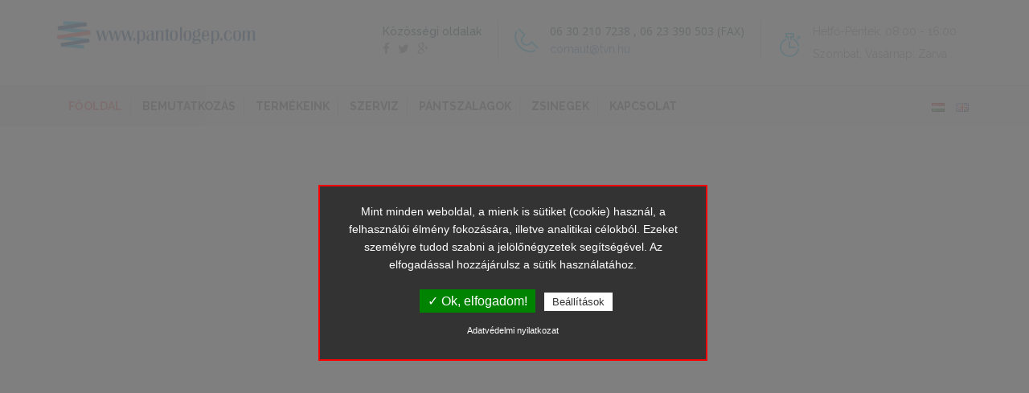

--- FILE ---
content_type: text/html
request_url: https://www.pantologep.com/index.php?lang_id=2
body_size: 5019
content:



<!DOCTYPE html>

<html lang="en">

<head>

	<meta charset="UTF-8">

	<title>pantológép, raklap pántológép, zsineggel kötözőgép, szerviz, pántszalag</title>

	<meta http-equiv="content-type" content="text/html; charset=utf-8" />

	<meta name="description" content="Pántológép - Főoldal" />

	<meta name="keywords" content="pántológép szerviz, comaut kft, pantologep, pántológép" />

	<meta name="page-topic" content="pántológép" />

	

	<!-- Responsive Meta Tag -->

	<meta name="viewport" content="width=device-width, initial-scale=1">



	<!-- main stylesheet -->

	<link rel="stylesheet" href="https://www.pantologep.com/css/style.css">

	<!-- responsive stylesheet -->

	<link rel="stylesheet" href="https://www.pantologep.com/css/responsive.css">





	<!--[if lt IE 9]>

		<script src="http://html5shim.googlecode.com/svn/trunk/html5.js"></script>

	<![endif]-->

	<!--[if lt IE 9]>

		<script src="https://www.pantologep.com/js/respond.js"></script>

	<![endif]-->



	<!-- google statisztika -->

	


	<!-- facebook open graph -->

	<meta property="og:image" content="https://www.pantologep.com/img/resources/logo.png" /><meta property="og:title" content="pantológép, raklap pántológép, zsineggel kötözőgép, szerviz, pántszalag" /><meta property="og:description" content="Pántológép - Főoldal" /><meta property="og:url" content="https://www.pantologep.com/index.php?lang_id=2" />
	
		<script type="text/javascript">
		var bevezeto = 'Mint minden weboldal, a mienk is sütiket (cookie) használ, a felhasználói élmény fokozására, illetve  analitikai célokból. Ezeket személyre tudod szabni a jelölőnégyzetek segítségével.  Az elfogadással hozzájárulsz a sütik használatához.';
		var igen_gomb = 'Ok, elfogadom!';
		var nem_gomb = 'Beállítások';
		var adatvedelem_gomb = 'Adatvédelmi nyilatkozat';
		
				var aktiv1 = 0;
				var aktiv2 = 0;
				var aktiv3 = 0;
				var aktiv4 = 0;
				var aktiv5 = 0;
				var aktiv6 = 0;
				var aktiv7 = 0;
				var aktiv8 = 0;
				var aktiv9 = 0;
				var aktiv10 = 0;
				var aktiv11 = 0;
				var aktiv12 = 0;
				var aktiv13 = 0;
				var aktiv14 = 0;
				var aktiv15 = 0;
				var aktiv16 = 0;
				var aktiv17 = 0;
				var aktiv18 = 0;
				var aktiv19 = 0;
				var aktiv20 = 0;
				var aktiv21 = 0;
				var aktiv22 = 0;
				var aktiv23 = 0;
				var aktiv24 = 0;
				var aktiv25 = 0;
				var aktiv26 = 0;        </script>

		<script type="text/javascript" src="https://www.pantologep.com//_gdpr/tarteaucitron.js?v=1769421045"></script>

        <script type="text/javascript">
        tarteaucitron.init({
            "hashtag": "#tarteaucitron", /* Automatically open the panel with the hashtag */
            "highPrivacy": false, /* disabling the auto consent feature on navigation? */
            "orientation": "top", /* the big banner should be on 'top' or 'bottom'? */
            "adblocker": false, /* Display a message if an adblocker is detected */
            "showAlertSmall": true, /* show the small banner on bottom right? */
            "cookieslist": true, /* Display the list of cookies installed ? */
            "removeCredit": true, /* remove the credit link? */
            "cookieDomain": ".pantologep.com", /* Domain name on which the cookie for the subdomains will be placed */
            "privacyUrl": "https://www.pantologep.com/adatvedelmi-tajekoztato/"
        });
        </script>

        <script type="text/javascript">
        var tarteaucitronForceLanguage = 'hu'; /* supported: fr, en, de, es, it, pt, pl, ru */
		</script>
        <script type="text/javascript">
        (tarteaucitron.job = tarteaucitron.job || []).push('sajat');
        </script>

		
				<script type="text/javascript">
				tarteaucitron.user.googlemapsKey = 'AIzaSyAqJ2nc74s45J0M5HXDK8uWM5QKC5RvDzk'; 
				(tarteaucitron.job = tarteaucitron.job || []).push('googlemaps'); 
				</script>
				<script type="text/javascript">
				(tarteaucitron.job = tarteaucitron.job || []).push('recaptcha'); 
				</script>
				<script type="text/javascript">
				(tarteaucitron.job = tarteaucitron.job || []).push('youtube'); 
				</script>

</head>

<body>

	

	<!-- preloader -->

	<div class="preloader"></div>



	<!-- header -->

	<header class="header-v4">

		<div class="container">

			<div class="row header-v4-top">

				<div class="col-lg-3 col-md-3  logo">

					<a href="https://www.pantologep.com/" title="Pántológép">

						<img src="https://www.pantologep.com/img/resources/logo.png" alt="Pántológép" />

					</a>

				</div>

				<div class="col-lg-9 col-md-9">

					<ul><li>

								<span><i class="icon icon-Timer"></i></span>

								<span>Hétfő-Péntek: 08:00 - 16:00<br />
Szombat, Vasárnap: Zárva</span>

							</li>
						<li>

							<span><i class="icon icon-Phone2"></i></span>

							<span><b class="number">06 30 210 7238 , 06 23 390 503 (FAX)</b><a href="mailto:comaut@tvn.hu" title="comaut@tvn.hu">comaut@tvn.hu</a> </span>

						</li>

						<li>

							<span><b>Közösségi oldalak</b><a href="https://www.facebook.com/" target="_blank" title="Facebook"><i class="fa fa-facebook"></i></a><a href="https://www.twitter.com/" target="_blank" title="Twitter"><i class="fa fa-twitter"></i></a><a href="https://plus.google.com/" target="_blank" title="Google+"><a href="#"><i class="fa fa-google-plus"></i></a>								

							</span>

						</li>

					</ul>

				</div>				

			</div>			

		</div>

		<div class="header-v4-bottom">

			<div class="container">

				<div class="row">

					<nav class="col-lg-12 col-md-12   mainmenu-container">

						

						<button class="mainmenu-toggler">

							<i class="fa fa-bars"></i>

						</button>

						<ul class="mainmenu col-lg-10 col-md-10 col-sm-8 col-xs-12 col-lg-push-0 col-md-push-2 pull-left"><li class="current" ><a href="https://www.pantologep.com/"  title="Főoldal" class="hvr-overline-from-left">Főoldal</a></li><li><a href="https://www.pantologep.com/bemutatkozas/"  title="Bemutatkozás" class="hvr-overline-from-left">Bemutatkozás</a></li><li class="dropdown">

									<a href="#" title="Termékeink" class="hvr-overline-from-left">Termékeink</a>

									<ul class="submenu"><li><a href="https://www.pantologep.com/automata-foliazogep/index.php" title="Automata foliázógép">Automata foliázógép (4)</a></li><li><a href="https://www.pantologep.com/kotozogepek/index.php" title="Automata Kötözőgépek">Automata Kötözőgépek (3)</a></li><li><a href="https://www.pantologep.com/raklappantolo-automatak/index.php" title="Raklappántoló automaták">Raklappántoló automaták (11)</a></li><li><a href="https://www.pantologep.com/automata-pantologep/index.php" title="Automata pántológép">Automata pántológép (20)</a></li><li><a href="https://www.pantologep.com/mobil-automata-pantolo-gepek/index.php" title="Mobil automata pántológépek">Mobil automata pántológépek (7)</a></li></ul>

									<li><li><a href="https://www.pantologep.com/szerviz/"  title="Szerviz" class="hvr-overline-from-left">Szerviz</a></li><li class="dropdown"><a href="#" title="Pántszalagok" class="hvr-overline-from-left">Pántszalagok</a><ul class="submenu"><li><a href="https://www.pantologep.com/pantszalagok/" title="Pántszalagok">Pántszalagok</a></li><li><a href="https://www.pantologep.com/ne-rossz-pantszalagot-vegyen/" title="Rossz pántszalagot ne vegyen">Rossz pántszalagot ne vegyen</a></li></ul></li><li><a href="https://www.pantologep.com/zsinegek/"  title="Zsinegek" class="hvr-overline-from-left">Zsinegek</a></li><li><a href="https://www.pantologep.com/kapcsolat/"  title="Kapcsolat" class="hvr-overline-from-left">Kapcsolat</a></li></ul>

						<ul class="top-icons-wrap col-lg-2 col-md-2 col-sm-4 col-xs-12 col-lg-pull-0 col-md-pull-2 pull-right">

							<li class="top-icons"><a href="/index.php?lang_id=1" title="Magyar"><img src="https://www.pantologep.com/img/hu.png" alt="Magyar" /></a> <a href="/index.php?lang_id=2" title="Angol"><img src="https://www.pantologep.com/img/gb.png" alt="Angol" /></a> </li>
						</ul>

					</nav>

				</div>

			</div>

		</div>

	</header> <!-- /header -->



<!-- #banner -->
	<section id="banner">
		<div class="banner-container">
			<div class="banner home-v1 header-v4">
			<ul></ul>
		</div>
	</div>
</section> <!-- /#banner --><!-- #promotional-text -->
	<section id="promotional-text">
		<div class="container">
			<div class="row">
				<div class="col-lg-12 col-md-12">
					<p><b>A MOSCA AG. ajánlásával, de nem csak a MOSCA pántológépek javítása!</b></p>
				</div>
			</div>
		</div>
	</section> <!-- /#promotional-text --><!-- #who-we-are -->
	<section id="who-we-are" style="padding-bottom:0px;">
		<div class="container">
			<div class="row"><div class="col-lg-3 col-md-6 col-sm-6 col-xs-12 single-box wow zoomIn" data-wow-duration=".5s" data-wow-delay=".5s">
					<div><a href="https://www.pantologep.com/bemutatkozas/" title="Bemutatkozás"><img src="https://www.pantologep.com/php_helpers/timthumb.php?src=https://www.pantologep.com/uploads/pantologep-55ed6a03ecf14.jpg&w=270&h=169" title="Bemutatkozás" alt="Bemutatkozás" /></a></div>
					<h2><a href="https://www.pantologep.com/bemutatkozas/" title="Bemutatkozás">Bemutatkozás</a></h2>
					<p>Comaut Kereskedelmi és szolgáltató Kft
Csomagolástechnikai és ipari automatákat javító és forgalmazó vállalkozás és
pántoló gép szerviz.</p>
				</div><div class="col-lg-3 col-md-6 col-sm-6 col-xs-12 single-box wow zoomIn" data-wow-duration=".5s" data-wow-delay=".5s">
					<div><a href="https://www.pantologep.com/automata-pantologep/index.php" title="Pántoló gépek"><img src="https://www.pantologep.com/php_helpers/timthumb.php?src=https://www.pantologep.com/uploads/pantologep-55ed6c208f097.jpg&w=270&h=169" title="Pántoló gépek" alt="Pántoló gépek" /></a></div>
					<h2><a href="https://www.pantologep.com/automata-pantologep/index.php" title="Pántoló gépek">Pántoló gépek</a></h2>
					<p>Automata pántológépek, mobil pántológépek</p>
				</div><div class="col-lg-3 col-md-6 col-sm-6 col-xs-12 single-box wow zoomIn" data-wow-duration=".5s" data-wow-delay=".5s">
					<div><a href="https://www.pantologep.com/raklappantolo-automatak/" title="Raklap pántolók"><img src="https://www.pantologep.com/php_helpers/timthumb.php?src=https://www.pantologep.com/uploads/pantologep-55ed6ac672f90.jpg&w=270&h=169" title="Raklap pántolók" alt="Raklap pántolók" /></a></div>
					<h2><a href="https://www.pantologep.com/raklappantolo-automatak/" title="Raklap pántolók">Raklap pántolók</a></h2>
					<p>Automata raklap-pántológépek</p>
				</div><div class="col-lg-3 col-md-6 col-sm-6 col-xs-12 single-box wow zoomIn" data-wow-duration=".5s" data-wow-delay=".5s">
					<div><a href="https://www.pantologep.com/kapcsolat/" title="Kapcsolat"><img src="https://www.pantologep.com/php_helpers/timthumb.php?src=https://www.pantologep.com/uploads/pantologep-55ed6af7a72a0.jpg&w=270&h=169" title="Kapcsolat" alt="Kapcsolat" /></a></div>
					<h2><a href="https://www.pantologep.com/kapcsolat/" title="Kapcsolat">Kapcsolat</a></h2>
					<p>Tel:  06 30 210 7238 
Fax: 06 23 390   503</p>
				</div></div>
		</div>
	</section> <!-- /#who-we-are --><section id="project-version-one"><div class="container"><div class="row"><div class="col-lg-12 col-md-12"></div></div><div class="row"><div class="col-md-6 col-sm-12"><div class="embed-container"><div class="youtube_player" videoID="st4zijf9ghw" width="100%" height="420" theme="light" rel="0" controls="1" showinfo="1" autoplay="0"></div></div>
													<br />
													<strong>Comaut Kft. rövid filmje 1. rész</strong>
													<br /><br /></div><div class="col-md-6 col-sm-12"><div class="embed-container"><div class="youtube_player" videoID="xJcHRB7SArQ" width="100%" height="420" theme="light" rel="0" controls="1" showinfo="1" autoplay="0"></div></div>
													<br />
													<strong>Comaut Kft rövid filmje 2. rész</strong>
													<br /><br /></div></div><div style="clear:both;"></div></div></section><!-- #our-projects -->
	<section id="our-projects">
		<div class="container">
			<div class="section-title">
				<h1>Munkáink</h1>
			</div>
			<div class="row">
				<div class="col-lg-12 col-md-12 masonary-gallery"><div class="masonary-item">
						<a class="fancybox" href="img/our-projects/3.jpg"><div class="img-wrap">
							<img src="https://www.pantologep.com/php_helpers/timthumb.php?src=https://www.pantologep.com/uploads/pantologep-56f6523ed1876.jpg&w=400&h=300" alt="Pántológép szerviz" style="width: 100%">
							<div class="content-wrap">
								<div class="border">
									<div class="content">
										<a href="https://www.pantologep.com/uploads/pantologep-56f6523ed1876.jpg" class="fancybox" title=""><h4>Pántológép szerviz</h4></a>
									</div>
								</div>
							</div>
						</div></a>
					</div><div class="masonary-item">
						<a class="fancybox" href="img/our-projects/3.jpg"><div class="img-wrap">
							<img src="https://www.pantologep.com/php_helpers/timthumb.php?src=https://www.pantologep.com/uploads/pantologep-56f6523ed1ef7.jpg&w=400&h=300" alt="Pántológép szerviz" style="width: 100%">
							<div class="content-wrap">
								<div class="border">
									<div class="content">
										<a href="https://www.pantologep.com/uploads/pantologep-56f6523ed1ef7.jpg" class="fancybox" title=""><h4>Pántológép szerviz</h4></a>
									</div>
								</div>
							</div>
						</div></a>
					</div><div class="masonary-item">
						<a class="fancybox" href="img/our-projects/3.jpg"><div class="img-wrap">
							<img src="https://www.pantologep.com/php_helpers/timthumb.php?src=https://www.pantologep.com/uploads/pantologep-56f6523ed253c.jpg&w=400&h=300" alt="Pántológép szerviz" style="width: 100%">
							<div class="content-wrap">
								<div class="border">
									<div class="content">
										<a href="https://www.pantologep.com/uploads/pantologep-56f6523ed253c.jpg" class="fancybox" title=""><h4>Pántológép szerviz</h4></a>
									</div>
								</div>
							</div>
						</div></a>
					</div><div class="masonary-item">
						<a class="fancybox" href="img/our-projects/3.jpg"><div class="img-wrap">
							<img src="https://www.pantologep.com/php_helpers/timthumb.php?src=https://www.pantologep.com/uploads/pantologep-56f6523ed29f2.JPG&w=400&h=300" alt="Pántológép szerviz" style="width: 100%">
							<div class="content-wrap">
								<div class="border">
									<div class="content">
										<a href="https://www.pantologep.com/uploads/pantologep-56f6523ed29f2.JPG" class="fancybox" title=""><h4>Pántológép szerviz</h4></a>
									</div>
								</div>
							</div>
						</div></a>
					</div><div class="masonary-item">
						<a class="fancybox" href="img/our-projects/3.jpg"><div class="img-wrap">
							<img src="https://www.pantologep.com/php_helpers/timthumb.php?src=https://www.pantologep.com/uploads/pantologep-56f6523ed2e84.jpg&w=400&h=300" alt="Pántológép szerviz" style="width: 100%">
							<div class="content-wrap">
								<div class="border">
									<div class="content">
										<a href="https://www.pantologep.com/uploads/pantologep-56f6523ed2e84.jpg" class="fancybox" title=""><h4>Pántológép szerviz</h4></a>
									</div>
								</div>
							</div>
						</div></a>
					</div><div class="masonary-item">
						<a class="fancybox" href="img/our-projects/3.jpg"><div class="img-wrap">
							<img src="https://www.pantologep.com/php_helpers/timthumb.php?src=https://www.pantologep.com/uploads/pantologep-56f6523ed33dd.jpg&w=400&h=300" alt="Pántológép szerviz" style="width: 100%">
							<div class="content-wrap">
								<div class="border">
									<div class="content">
										<a href="https://www.pantologep.com/uploads/pantologep-56f6523ed33dd.jpg" class="fancybox" title=""><h4>Pántológép szerviz</h4></a>
									</div>
								</div>
							</div>
						</div></a>
					</div><div class="masonary-item">
						<a class="fancybox" href="img/our-projects/3.jpg"><div class="img-wrap">
							<img src="https://www.pantologep.com/php_helpers/timthumb.php?src=https://www.pantologep.com/uploads/pantologep-56f6523ed3a6a.jpg&w=400&h=300" alt="Pántológép szerviz" style="width: 100%">
							<div class="content-wrap">
								<div class="border">
									<div class="content">
										<a href="https://www.pantologep.com/uploads/pantologep-56f6523ed3a6a.jpg" class="fancybox" title=""><h4>Pántológép szerviz</h4></a>
									</div>
								</div>
							</div>
						</div></a>
					</div><div class="masonary-item">
						<a class="fancybox" href="img/our-projects/3.jpg"><div class="img-wrap">
							<img src="https://www.pantologep.com/php_helpers/timthumb.php?src=https://www.pantologep.com/uploads/pantologep-56f6523ed3f22.jpg&w=400&h=300" alt="Pántológép szerviz" style="width: 100%">
							<div class="content-wrap">
								<div class="border">
									<div class="content">
										<a href="https://www.pantologep.com/uploads/pantologep-56f6523ed3f22.jpg" class="fancybox" title=""><h4>Pántológép szerviz</h4></a>
									</div>
								</div>
							</div>
						</div></a>
					</div></div>
			</div>
		</div>
	</section> <!-- /#our-projects --><!-- #emergency -->
	<section id="emergency">
		<div class="container">
			<div class="row"><div class="col-lg-3 col-md-3">
							<img class="wow bounceInLeft" src="https://www.pantologep.com/php_helpers/timthumb.php?src=https://www.pantologep.com/uploads/pantologep-55ed7d2dd1e4e.png&w=237&h=241" title="Pántológép szerviz" alt="Pántológép szerviz">
						</div><div class="col-lg-offset-3 col-md-offset-3 col-lg-9 col-md-9">
					<h2>Pántológép szerviz</h2>
					<p>1984 óta a piacon vagyunk több évtizedes szakmai tapasztalattal rendelkező kollégákkal és fiatal, kreatív munkatársakkal. Vállalkozásunkban rendhagyó módon ötvöződik a tapasztalat és a lendület, így gondoskodni tudunk ügyfeleink számára a folyamatos, problémamentes  működtetésről. </p></div></div>
		</div>
	</section> <!-- /#emergency --><!-- #clients -->
	<section id="clients">
		<div class="container">
			<div class="section-title">
				<h1>Our partners</h1>
			</div>
			<div class="row">
				<div class="col-lg-12 col-md-12">
					<div class="owl-carousel owl-theme"><div class="item"><img src="https://www.pantologep.com/php_helpers/timthumb.php?src=https://www.pantologep.com/uploads/pantologep-55ed6eb7167de.png&w=196&h=100&zc=2" alt="EAM" title="EAM" /></div></div>
				</div>
			</div>
		</div>
	</section> <!-- /#clients -->


	<!-- footer -->

	<footer>

		<div class="container">

			<div class="row">

				<div class="col-lg-12 col-md-12">

					<div class="request-for-qoute-wrap"><a href="https://www.pantologep.com/kapcsolat/" class="request-for-qoute wow slideInDown hvr-bounce-to-right">Üzenetküldés</a></div>

					<nav class="footer-menu">

						<button class="footer-nav-toggler hvr-bounce-to-right">Oldaltérkép <i class="fa fa-bars"></i></button>

						<ul><li><a href="https://www.pantologep.com/fooldal/"  title="Főoldal">Főoldal</a></li><li><a href="https://www.pantologep.com/bemutatkozas/"  title="Bemutatkozás">Bemutatkozás</a></li><li><a href="https://www.pantologep.com/automata-foliazogep/index.php" title="Automata foliázógép">Automata foliázógép</a></li><li><a href="https://www.pantologep.com/kotozogepek/index.php" title="Automata Kötözőgépek">Automata Kötözőgépek</a></li><li><a href="https://www.pantologep.com/raklappantolo-automatak/index.php" title="Raklappántoló automaták">Raklappántoló automaták</a></li><li><a href="https://www.pantologep.com/automata-pantologep/index.php" title="Automata pántológép">Automata pántológép</a></li><li><a href="https://www.pantologep.com/mobil-automata-pantolo-gepek/index.php" title="Mobil automata pántológépek">Mobil automata pántológépek</a></li><li><a href="https://www.pantologep.com/szerviz/"  title="Szerviz">Szerviz</a></li><li><a href="https://www.pantologep.com/pantszalagok/" title="Pántszalagok">Pántszalagok</a></li><li><a href="https://www.pantologep.com/ne-rossz-pantszalagot-vegyen/" title="Rossz pántszalagot ne vegyen">Rossz pántszalagot ne vegyen</a></li><li><a href="https://www.pantologep.com/zsinegek/"  title="Zsinegek">Zsinegek</a></li><li><a href="https://www.pantologep.com/kapcsolat/"  title="Kapcsolat">Kapcsolat</a></li><li><a href="https://www.pantologep.com/adatvedelmi-tajekoztato/" title="Adatvédelmi tájékoztató">Adatvédelmi tájékoztató</a></li></ul>

					</nav>

				</div>

			</div>

			<div class="row">

				<!-- .widget -->

				<div class="col-lg-3 col-md-3 col-sm-6 col-xs-6 widget">

					<h3>Küldetésünk</h3>

					<p>Ügyfeleink számára gondoskodunk a pántológépeik és egyéb munkaeszközeik folyamatos  üzemeltetéséről, hogy ne legyen fennakadásuk a termelésben. </p>

				</div> <!-- /.widget -->

				<!-- .widget -->

				<div class="col-lg-3 col-md-3 col-sm-6 col-xs-6 widget">

					<h3>Segítünk</h3>

					<p>1984 óta a piacon vagyunk több évtizedes szakmai tapasztalattal rendelkező kollégákkal és fiatal, kreatív munkatársakkal. Vállalkozásunkban rendhagyó módon ötvöződik a tapasztalat és a lendület, így gondoskodni tudunk ügyfeleink számára a folyamatos, problémamentes működtetésről.</p>

				</div> <!-- /.widget -->

				<!-- .widget -->

				<div class="col-lg-3 col-md-3 col-sm-6 col-xs-6 widget">

					<h3>Kapcsolat</h3>

					<ul class="contact-info">

						<li><i class="fa fa-map-marker"></i> 2030 Érd, Hunyadi János u. 97.</li><li><i class="fa fa-phone"></i> 06 30 210 7238 </li><li><i class="fa fa-phone"></i> 06 23 390 503 (FAX)</li><li><i class="fa fa-envelope-o"></i> <a href="mailto:comaut@tvn.hu" title="comaut@tvn.hu" style="olor: #7e959e;">comaut@tvn.hu</a>
						<li><i class="fa fa-globe"></i> www.pantologep.com</li>

					</ul>

				</div> <!-- /.widget -->

				<!-- .widget -->

				<div class="col-lg-3 col-md-3 col-sm-6 col-xs-6 widget">

					<img class="positioned wow slideInUp " src="https://www.pantologep.com/img/resources/footer-man.png" alt="">

				</div> <!-- /.widget -->

			</div>

		</div>

	</footer> <!-- /footer -->

	

	<!-- #bottom-bar -->

	<section id="bottom-bar">

		<div class="container">

			<div class="row">

				<!-- .copyright -->

				<div class="copyright pull-left">

				   <div class="madeby">
	<span class="madebytxt">&copy;Created by:</span>
	<a href="https://webraketa.hu/" target="_blank">
		<img class="madesvg" style="height: 35px;" src="https://www.pantologep.com/img/webraketa_logo_white.svg" alt="Sikeres honlapkészítés, egyedi garanciákkal. Webrakéta Kft." title="Sikeres honlapkészítés, egyedi garanciákkal. Webrakéta Kft.">
	</a>
</div>


				</div> <!-- /.copyright -->

				<!-- .credit -->

				<div class="credit pull-right">

					

				</div> <!-- /.credit -->

			</div>

		</div> 

	</section><!-- /#bottom-bar -->





	

	<script src="https://www.pantologep.com/js/jquery.min.js"></script> <!-- jQuery JS -->

	<script src="https://www.pantologep.com/js/bootstrap.min.js"></script> <!-- BootStrap JS -->

	
	<script src="https://www.pantologep.com/js/gmap.js"></script> <!-- gmap JS -->

	<script src="https://www.pantologep.com/js/wow.js"></script> <!-- WOW JS -->

	<script src="https://www.pantologep.com/js/isotope.pkgd.min.js"></script> <!-- iSotope JS -->

	<script src="https://www.pantologep.com/js/owl.carousel.min.js"></script> <!-- OWL Carousle JS -->

	
		<script src="https://www.pantologep.com/js/jquery.themepunch.tools.min.js"></script> <!-- Revolution Slider Tools -->

		<script src="https://www.pantologep.com/js/jquery.themepunch.revolution.min.js"></script> <!-- Revolution Slider -->

	
	<script src="https://www.pantologep.com/js/jquery.fancybox.pack.js"></script> <!-- FancyBox -->

	<script src="https://www.pantologep.com/js/validate.js"></script> <!-- Form Validator JS -->

	<script src="https://www.pantologep.com/js/jquery.easing.min.js"></script> <!-- EaseIng JS -->

	<script src="https://www.pantologep.com/js/custom.js"></script> <!-- Custom JS -->



</body>

</html>

--- FILE ---
content_type: text/css
request_url: https://www.pantologep.com/css/style.css
body_size: 15858
content:
/**
*****************************************
* Table Of content
******************************************
* Importing Styles.
* Global Styles.
* Parallax Eelement Styles.
* Background Image effect Styles.
* Top Bar Styles.
* Header Styles.
* Navigation Dropdown Styles.
* Third Level Menu Styles.
* Banner Styles.
* Promotional Styles.
* Who We Are Styles.
* Section Title Styles.
* Section title two Styles.
* Service We Provide Styles.
* Our Project Styles.
* Our Specialist Styles.
* Testimonials Styles.
* Emergency Styles.
* Blog Styles.
* Clients Styles.
* Footer Styles.
* Bottom Bar Styles.
* Page Title Styles.
* Our Mission Styles.
* Featured Styles.
* Emergency Customization About page Styles.
* Service Content Styles.
* Featured Service Styles.
* Why choose us Styles.
* Service Emergency Styles.
* Blog page Styles.
* Contact Content Styles.
* Pricing Content Styles.
* Pricing FAQ Styles.
* Projects Version one Styles.
* Emergency Customization Project V1 Styles.
* Projects Version Two Styles.
* Emergency Customization Project V2 Styles.
* Single Post Styles.
* Project Version 3 Styles.
* No Search Result Styles
* Mobile Navigation Styles.
* Testimonials Version 1 Styles.
* Testimonials Version 2 Styles.
* Quick Link Side bar Style
* Team Styles.
* Faqs Styles.
* Project version 3 Styles.
* Project Content Styles.
* Project Content Version Two Styles.
* Blog Version Two Styles.
* Preloader Styles.
* Home v2 Topbar Styles.
* Home V2 header Styles.
* Home V2 project v2 Styles.
* home V2 blog Styles.
* Home v2 Styles.
* Home v2 contact Styles.
* Google map full width Styles.
* Subscribe Section Styles.
* Our Achivement Styles.
* Request a qoute container Styles.
* Header Variation One's header Styles.
* Header variation one's banner style Styles.
* Header Version three Styles.
* Header v3 banner text Styles.
* Header Version Four Styles.
* Header v2 Banner Styles.
* header v4 banner Styles.
* Project gallery version 4 Styles.
* Project Gallery Version 5 Styles.
* Page 404 content Styles.
* Search Page Styles.
* Cart Page Styles
* Checkout Page Styles.
* Shop Page Styles.
* Product Details Page Styles.
*****************************************
*****************************************
**/



/**
* Importing Styles.
**/

@import url('https://fonts.googleapis.com/css?family=Raleway:400,100,200,300,500,600,700,800,900');
@import url('https://fonts.googleapis.com/css?family=Open+Sans:300italic,400italic,600italic,700italic,800italic,400,300,600,700,800');
@import url('bootstrap.min.css');
@import url('animate.css');
@import url('font-awesome.min.css');
@import url('hover.css');
@import url('owl.carousel.css');
@import url('owl.theme.default.min.css');
@import url('settings.css');
@import url('strocke-gap-icons-style.css');
@import url('jquery.fancybox.css');
/**
* Global Styles.
**/

body {
    font-family: 'Raleway', sans-serif;
    font-size: 16px;
    line-height: 28px;
}
ul,
li {
    list-style: none;
    margin: 0;
    padding: 0;
}
a,
a:hover,
a:active,
a:focus {
    text-decoration: none;
    outline: none;
}
img {
    max-width: 100%;
}


/**
* Parallax Eelement Styles.
**/
.parallax-container {
    position: absolute;
    top: 0;
    left: 0;
    width: 100%;
    height: 100%;
    overflow: hidden;
}
.parallax {
    position: absolute;
    top: 0;
    left: 0;
    width: 100%;
    height: 100%;
    background-position: center center;
    background-repeat: no-repeat;
    background-attachment: scroll;
    -webkit-background-size: cover;
    background-size: cover;
    z-index: -1;
}


/**
* Background Image effect Styles.
**/

.bg-img-sharp-effect {
    -webkit-filter: contrast(0.75);
    filter: contrast(0.75);
    mix-blend-mode: overlay;
}


/**
* Top Bar Styles.
**/

#topbar {
    background: #012c3c;
    color: #999ea3;
}
#topbar .container .row {
    margin: 0;
}
#topbar .social ul li {
    display: inline;
}
#topbar .social ul li a {
    display: inline-block;
    font-size: 18px;
    line-height: 48px;
    border-left: 1px solid #073D51;
    padding: 0 15px;
    color: #999ea3;
    -webkit-transition: all .3s ease;
    transition: all .3s ease;
}
#topbar .social ul li:hover a {
    background: #FE5454;
    color: #fff;
}
#topbar .social ul li a i {
    -webkit-transition: all .3s ease;
    transition: all .3s ease;
}
#topbar .social ul li:hover a i {
    -webkit-transform: rotate(360deg);
    -ms-transform: rotate(360deg);
    transform: rotate(360deg);
}
#topbar .social ul li:last-child a {
    border-right: 1px solid #073D51;
}
#topbar .contact-info ul li {
    float: left;
}
#topbar .contact-info ul li a {
    display: inline-block;
    font-size: 14px;
    line-height: 48px;
    padding: 0 28px;
    border-left: 1px solid #073D51;
    color: #999ea3;
    font-family: 'Open Sans';
    font-weight: 600;
    -webkit-transition: all .3s ease;
    transition: all .3s ease;
}
#topbar .contact-info ul li:hover a,
#topbar .contact-info ul li a:before {
    background: #12AEF8;
    color: #fff;
}
#topbar .contact-info ul li a i.fa {
    font-size: 18px;
    margin-right: 5px;
}
#topbar .contact-info ul li:last-child a {
    border-right: 1px solid #073D51;
}
/**
* Header Styles.
**/

header {
    background: #fff;
    position: relative;
    -webkit-transition: all .3s ease;
    transition: all .3s ease;
}
header .logo {
    margin-top: 28px;
    -webkit-transition: all .3s ease;
    transition: all .3s ease;
}
header .mainmenu-container ul {
    text-align: right;
    display: inline-block;
}
header .mainmenu-container ul li {
    display: inline-block;
    line-height: 105px;
    -webkit-transition: all .3s ease;
    transition: all .3s ease;
}
header .mainmenu-container ul li a {
    display: inline-block;
    font-size: 14px;
    color: #515050;
    font-weight: 700;
    text-transform: uppercase;
    padding: 0 15px;
    position: relative;
    -webkit-transition: all .3s ease;
    transition: all .3s ease;
    vertical-align: bottom;
}
header .mainmenu-container > ul > li.current > a,
header .mainmenu-container ul li a:hover {
    color: #FE5454;
}
header .mainmenu-container ul li a:before {
    height: 4px;
    background: #FE5454;
}
header .mainmenu-container ul li.current a:before {
    right: 0;
}
header .mainmenu-container ul li.top-icons a {
    padding: 0 5px;
}
header .mainmenu-container ul li.top-icons a i {
    color: #31AFE2;
    font-size: 16px;
    border: 1px solid #D8D8D8;
    padding: 10px;
    border-radius: 50%;
    transition: all .3s ease;

}
header .mainmenu-container ul li.top-icons:hover a i {
    border-color: #FE5454;
    color: #FE5454;
}
header .search-box {
    background: #FE5454;
    padding: 10px 0;
    display: none;
}
header .search-box form {
    background: #fff;
    border: 1px solid #fff;
    height: 35px;
    padding: 0px 10px;
    line-height: 35px;
    border-radius: 4px;
    font-size: 14px;
}
header .search-box form input {
    width: 85%;
    background: none;
    border: none;
    outline: none;
}
header .search-box form button {
    background: none;
    color: #31AFE2;
    outline: none;
    border: none;
}
header .cart-box {
    background: #51B7E3;
    padding: 10px 0;
    display: none;
}
header .cart-box p {
    color: #fff;
    font-size: 15px;
    text-align: right;
    margin-bottom: 0;
}
header .cart-box .icon {
    font-size: 18px;
}
header .cart-box span {
    color: #FE5454;
    font-weight: bold;
    font-family: 'Open Sans';
}
.header-fixed {
    position: fixed;
    top: 0;
    width: 100%;
    z-index: 99999;
    box-shadow: 0 3px 5px rgba(81, 183, 227, .2);
    -webkit-transition: all .3s ease-out;
    transition: all .3s ease-out;
}
header.header-fixed .mainmenu-container ul li {
    line-height: 75px;
}
header.header-fixed .logo {
    margin-top: 12px;
}
/**
* Navigation Dropdown Styles.
**/

.mainmenu-container ul > li {
    position: relative;
    margin: 0;
    padding: 0;
}
.mainmenu-container ul > li > ul {
    background: #fff;
    position: absolute;
    top: 200%;
    left: 0;
    z-index: 9999;
    width: 240px;
    visibility: hidden;
    opacity: 0;
    border-top: 2px solid #FE5454;
    -webkit-box-shadow: 0px 5px 5px 1px rgba(0,0,0,.2);
    box-shadow: 0px 1px 5px 1px rgba(0,0,0,.2);
    filter: alpha(opacity=0);
    -webkit-transition: all 400ms ease 100ms;
    transition: all 400ms ease 100ms;
}
.mainmenu-container ul > li:hover > ul {
    top: 100%;
    visibility: visible;
    opacity: 1;
    filter: alpha(opacity=100);
}
.mainmenu-container ul > li > ul > li {
    display: block;
    position: relative;
}
header nav.mainmenu-container ul > li > ul > li > a {
  border-bottom: 1px solid #f1f1f1;
  color: #787878;
  display: block;
  font-size: 13px;
  font-weight: 600;
  line-height: 35px;
  padding: 0 35px;
  position: relative;
  text-align: left;
  text-transform: uppercase;
  transition: all 0.3s ease 0s;
}
header nav.mainmenu-container ul > li > ul > li > a:after {
    content: '\f105';
    font-family: 'FontAwesome';
    color: #999;
    font-size: 14px;
    line-height: 35px;
    position: absolute;
    top: 0;
    left: 20px;
    transition: all .3s ease;
}
header nav.mainmenu-container ul > li > ul > li > a:hover:after {
    color: #FE5454;
}
header nav.mainmenu-container ul > li > ul > li:last-child > a {
    border: none;
}
header nav.mainmenu-container ul > li > ul > li > a:hover {
    color: #FE5454;  
}
.mainmenu-container ul > li.dropdown:after {
    font-family: 'FontAwesome';
    content: '\f0d7';
    position: absolute;
    bottom: 20px;
    display: block;
    color: #FE5454;
    line-height: 20px;
    font-size: 16px;
    text-align: center;
    z-index: 5;
    width: 100%;
    cursor: pointer;
    opacity: 0;
    transition: all .3s ease;
}
.mainmenu-container ul > li.dropdown:hover:after {
    opacity: 1;
}
.header-fixed .mainmenu-container ul > li.dropdown:after {
    bottom: 10px;
}
/**
* Third Level Menu Styles.
**/

.mainmenu-container ul > li > ul > li {
    position: relative;
    margin: 0;
    padding: 0;
    overflow: hidden;
}
.mainmenu-container ul > li > ul > li > ul {
    background: #fff;
    position: absolute;
    top: 100%;
    left: 200%;
    z-index: 9999;
    width: 240px;
    visibility: hidden;
    opacity: 0;
    filter: alpha(opacity=0);
    -webkit-transition: all 400ms ease 100ms;
    transition: all 400ms ease 100ms;
}
.mainmenu-container ul > li > ul > li:hover {
    overflow: visible;
}
.mainmenu-container ul > li > ul > li:hover > ul {
    left: 100%;
    visibility: visible;
    opacity: 1;
    filter: alpha(opacity=100);
    top: 0;
}
.mainmenu-container ul > li > ul > li > ul > li {
    display: block;
    position: relative;
}
.mainmenu-container ul > li > ul > li > ul > li > a {
    border-bottom: 1px solid #f1f1f1;
    color: #787878;
    display: block;
    font-size: 13px;
    font-weight: 600;
    line-height: 35px;
    padding: 0 35px;
    position: relative;
    text-align: left;
    text-transform: uppercase;
    transition: all 0.3s ease 0s;
}
.mainmenu-container ul > li > ul > li > ul > li:last-child > a {
    border: none;
}
.mainmenu-container ul > li > ul > li.dropdown:after {
    font-family: 'FontAwesome';
    content: '\f0da';
    position: absolute;
    right: 7px;
    top: 9px;
    width: 20px;
    height: 20px;
    display: block;
    color: #999;
    line-height: 20px;
    font-size: 16px;
    text-align: center;
    z-index: 5;
    cursor: pointer;
}
.mainmenu-container ul > li > ul > li.dropdown:hover:after {
    color: #fe5454;
}
/**
* Banner Styles.
**/

.banner-container {
    width: 100%;
    position: relative;
    padding: 0;
}
.banner {
    width: 100%;
    position: relative;
}
.banner .banner-txt h1 {
    font-size: 50px;
    line-height: 50px;
    color: #2ba2e3;
    font-weight: 900;
    text-transform: uppercase;
}
.banner .banner-txt h1 span {
    color: #fe5454;
}
.banner .banner-txt h1:after {
    content: ' ';
    display: block;
    width: 190px;
    height: 2px;
    background: #fff;
    margin: 30px 0;
}
.banner .banner-txt p {
    color: #fff;
    margin-bottom: 35px;
    word-wrap: break-word;
}
.banner .banner-txt button {
    border: 1px solid #4C7B96;
    background-color: transparent;
    color: #fff;
    text-transform: uppercase;
    line-height: 40px;
    padding: 0 35px;
    font-weight: bold;
}
.banner .banner-txt button:hover {
    border-color: transparent;
}
.banner .banner-txt button:before {
    background: #FE5454;
}
.banner .banner-form {
    background: #fff;
    padding-bottom: 20px;
    width: 300px !important;
}
.banner .banner-form .tab-title {
    margin: 0 -15px;
    margin-bottom: 25px;
}
.banner .banner-form .tab-title div {
    float: left;
    color: #444444;
    font-weight: bold;
    text-transform: uppercase;
    font-size: 16px;
    line-height: 50px;
    border-top: 5px solid transparent;
    background: #E8E8E8;
    padding: 0 22px;
    cursor: pointer;
}
.banner .banner-form .tab-title div.active {
    background: #fff;
    border-top: 5px solid #51B7E3;
}
.banner .banner-form .tab-content .txt-highlight {
    font-size: 20px;
    line-height: 45px;
    color: #fff;
    font-weight: 900;
    background: #012C3C;
    text-align: center;
    text-transform: uppercase;
    margin: 0 -15px;
    margin-bottom: 20px;
}
.banner .banner-form .tab-content p {
    margin-bottom: 15px;
}
.banner .banner-form .tab-content p label {
    font-size: 15px;
    line-height: 34px;
    color: #000;
    display: inline-block;
    float: left;
    margin-right: 20px;
    margin-bottom: 0;
    font-weight: normal;
    width: 15%;
}
.banner .banner-form .tab-content p label.error {
    display: none !important;
}
.banner .banner-form .tab-content p input[type="text"] {
    border: 1px solid #EAEAEA;
    height: 34px;
    padding-left: 10px;
    width: 77%;
    outline: none;
    -webkit-transition: all .3s ease;
    transition: all .3s ease;
}
.banner .banner-form .tab-content p input[type="text"].error {
    border-color: red;
}
.banner .banner-form .tab-content p input[type="text"]:focus {
    background: #51B7E3;
    color: #fff;
}
.banner .banner-form .tab-content p button {
    background: #FE5454;
    color: #fff;
    border: none;
    outline: none;
    font-size: 16px;
    line-height: 40px;
    padding: 0 50px;
    text-transform: uppercase;
    font-weight: bold;
    float: right;
}
.banner .banner-form .tab-content p button:before {
    background: #51B7E3;
}
.banner .light-plumber-slider-caption h1 {
    font-size: 30px;
    line-height: 50px;
    color: #FFFFFF;
    font-weight: 300;
    text-transform: uppercase;
}
.banner .bold-plumber-slider-caption h1 {
    font-size: 50px;
    line-height: 50px;
    color: #fff;
    font-weight: 900;
    text-transform: uppercase;
}
.banner .slider-3 .bold-pxslider-caption h1 {
    font-size: 38px;
    line-height: 50px;
    color: #fff;
    font-weight: 900;
    background: #FE5454;
    text-transform: uppercase;
    padding: 0 15px;
}
.banner .slider-3 .light-pxslider-caption h1 {
    font-size: 34px;
    line-height: 50px;
    color: #fff;
    font-weight: 300;
    background: #013E54;
    text-transform: uppercase;
    padding: 0 15px;
}
.banner .slider-3 .simple-pxslider-caption {
    font-size: 16px;
    line-height: 50px;
    color: #383838;
    font-weight: bold;
    text-transform: uppercase;
    padding: 0 15px;
    border-bottom: 1px solid #D8D8D8;
}
#banner .tp-bullets {
    display: none;
}
/**
* Promotional Styles.
**/

#promotional-text {
    background: #FE5454;
    color: #fff;
}
#promotional-text p {
    margin-bottom: 0;
    font-size: 30px;
    line-height: 125px;
    font-weight: 200;
    color: #fff;
    text-align: center;
}
#promotional-text p b {
    font-weight: 500;
}
/**
* Who We Are Styles.
**/

#who-we-are {
    padding: 80px 0;
}
#who-we-are .large-box div {
    padding: 0;
}
#who-we-are .large-box .col-lg-6 img {
    width: 100%;
}
#who-we-are .large-box .col-lg-6:last-child {
    background: #51B7E3;
    color: #fff;
    padding: 30px 30px 33px;
}
#who-we-are .large-box div h2 {
    font-size: 24px;
    line-height: 28px;
    font-weight: bold;
    text-transform: uppercase;
    margin: 0;
    margin-bottom: 15px;
}
#who-we-are .large-box div p {
    font-size: 15px;
    line-height: 28px;
    font-weight: 600;
}
#who-we-are .large-box .img-holder {
    position: relative;
    overflow: hidden;
}
#who-we-are .large-box:hover .img-holder:before {
    left: 0;
}
#who-we-are .large-box .img-holder:before {
    content: ' ';
    width: 100%;
    height: 100%;
    position: absolute;
    top: 0;
    left: 100%;
    background: rgba(81, 183, 227, .75);
    -webkit-transition: all .3s ease;
    transition: all .3s ease;
}
#who-we-are .large-box:hover .hvr-bounce-to-left:before {
    -webkit-transform: scaleX(1);
    -ms-transform: scaleX(1);
    transform: scaleX(1);
    -webkit-transition-timing-function: cubic-bezier(0.52, 1.64, 0.37, 0.66);
    transition-timing-function: cubic-bezier(0.52, 1.64, 0.37, 0.66);
}
#who-we-are .large-box .hvr-bounce-to-left:before {
    background: #FE5454;
}
#who-we-are .single-box .img-holder {
    position: relative;
    overflow: hidden;
}
#who-we-are .single-box:hover .img-holder:before {
    bottom: 0;
}
#who-we-are .single-box .img-holder:before {
    content: ' ';
    width: 100%;
    height: 100%;
    position: absolute;
    bottom: 100%;
    left: 0;
    background: rgba(254, 84, 84, .75);
    -webkit-transition: all .3s ease;
    transition: all .3s ease;
}
#who-we-are .single-box h2 {
    font-size: 16px;
    line-height: 28px;
    font-weight: bold;
    color: #000000;
    text-transform: uppercase;
    margin: 0;
    margin-top: 25px;
    -webkit-transition: all .3s ease;
    transition: all .3s ease;
}
#who-we-are .single-box:hover h2 {
    color: #12AEF8;
}
#who-we-are .single-box p {
    font-weight: 600;
    font-size: 14px;
    line-height: 28px;
    color: #8e8d8d;
    margin-top: 7px;
}
/**
* Section Title Styles.
**/

.section-title h1, .section-title h2 {
    font-size: 24px;
    line-height: 30px;
    color: #000000;
    font-weight: bold;
    text-transform: uppercase;
    margin: 0;
    margin-bottom: 55px;
    border-bottom: 1px solid #E2E2E2;
    padding-bottom: 15px;
    position: relative;
}
.section-title h1:before, .section-title h2:before {
    content: ' ';
    width: 50px;
    height: 2px;
    background: #12AEF8;
    display: block;
    position: absolute;
    bottom: -2px;
    left: 0;
}

/**
* Section title two Styles.
**/

.section-title-style-2 h1 {
    font-size: 24px;
    line-height: 70px;
    color: #000000;
    font-weight: bold;
    text-transform: uppercase;
    margin: 0;
    margin-bottom: 50px;
    border: 1px solid #ECECEC;
    position: relative;
    border-left: 4px solid #12AEF8;
    padding: 0 30px;
}



/**
* Service We Provide Styles.
**/

#service-we-provide {
    padding: 80px 0;
    background: #F9F9F9;
}
#service-we-provide .section-title h1 {
    width: 75%;
}
.service-tab-title ul li {
    font-size: 13px;
    line-height: 45px;
    color: #787878;
    font-weight: 600;
    padding: 0 25px;
    text-transform: uppercase;
    border: 1px solid #E4E4E4;
    border-top: 0;
    cursor: pointer;
    background: #fff;
    -webkit-transition: all .3s ease;
    transition: all .3s ease;
}
.service-tab-title ul li:first-child {
    border-top: 1px solid #E4E4E4;
}
.service-tab-title ul li:hover,
.service-tab-title ul li.active {
    color: #2EAFE3;
    position: relative;
    background: #F9F9F9;
    border-right: 0;
}
.service-tab-title ul li.active:before {
    content: ' ';
    width: 6px;
    height: 100%;
    background: #12AEF8;
    display: block;
    position: absolute;
    bottom: 0;
    left: 0;
}
.service-tab-content {
    position: relative;
}
.service-tab-content > div:last-child {
    padding: 0;
}
.service-tab-content p {
    font-size: 14px;
    line-height: 26px;
    color: #8e8d8d;
    font-weight: 600;
    margin-bottom: 45px;
}
.service-tab-content ul li {
    font-size: 14px;
    line-height: 35px;
    color: #999999;
}
.service-tab-content ul li .fa {
    color: #FE5454;
    margin-right: 10px;
    font-size: 16px;
}
.service-tab-content .col-lg-8 .col-lg-6:first-child {
    padding: 0;
}
.service-tab-content .col-lg-8 .row {
    margin: 0;
}
.service-tab-content .col-lg-8 .col-lg-6 img {
    width: 100%;
}
.service-tab-content .col-lg-4 {
    position: absolute;
    right: 0;
    bottom: -92px;
}
.service-tab-content .col-lg-4 img {
    max-width: none;
    width: 288px;
}
/**
* Our Project Styles.
**/

#our-projects {
    background: url(../img/our-projects/bg.jpg) 0 0 no-repeat;
    background-size: cover;
    padding: 80px 0;
}
#our-projects .section-title h1 {
    color: #fff;
    border-color: #30505E;
}
#our-projects .section-title h1:before {
    background: #12AEF8;
}
.masonary-gallery {
    position: relative;
    padding: 0;
}
#our-projects .masonary-item {
    position: relative;
    float: left;
    overflow: hidden;
    width: 25%;
    height: 250px;
    margin-bottom: 15px;
    padding: 0 8px;
}
#our-projects .masonary-item.width-1 {
    width: 25%;
}
#our-projects .masonary-item.width-2 {
    width: 50%;
}
#our-projects .masonary-item.height-1 {
    height: 513px;
}
#our-projects .masonary-item img {
    width: 100%;
    height: 100%;
}
#our-projects .masonary-item .img-wrap {
    position: relative;
}
#our-projects .masonary-item .img-wrap .content-wrap {
    width: 100%;
    height: 100%;
    position: absolute;
    top: 0;
    left: 0;
    padding: 10px;
    cursor: pointer;
    background: rgba(254, 84, 84, .85);
    opacity: 0;
    filter: alpha(opacity=0);
    -webkit-transition: all .3s ease;
    transition: all .3s ease;
}
#our-projects .masonary-item:hover .img-wrap .content-wrap {
    opacity: 1;
    filter: alpha(opacity=100);
}
#our-projects .masonary-item .img-wrap .content-wrap .border {
    width: 100%;
    height: 100%;
    border: 1px solid #fff;
}
#our-projects .masonary-item .img-wrap .content-wrap h4 {
    color: #fff;
    margin: 0;
    font-size: 16px;
    line-height: 22px;
    text-transform: uppercase;
    font-weight: bold;
    text-align: center;
}
#our-projects .masonary-item .img-wrap .content-wrap span {
    color: #fff;
    display: block;
    font-size: 14px;
    line-height: 22px;
    text-transform: capitalize;
    font-weight: 600;
    text-align: center;
}
#our-projects .masonary-item .img-wrap .content-wrap .content {
    position: relative;
    top: 45%;
}
#our-projects .view-all-btn {
    text-align: center;
}
#our-projects a.view-all {
    border: 1px solid #4C7B96;
    background-color: transparent;
    color: #fff;
    text-transform: uppercase;
    line-height: 35px;
    padding: 0 35px;
    font-weight: 600;
    font-size: 13px;
    margin: auto;
    display: inline-block;
    margin-top: 35px;
}
#our-projects a.view-all:hover {
    border-color: transparent;
}
#our-projects a.view-all:before {
    background: #FE5454;
}
/**
* Our Specialist Styles.
**/

#our-specialist {
    padding: 80px 0;
}
#our-specialist .single-member {
    position: relative;
    display: block;
    padding-bottom: 75px;
}
#our-specialist .single-member:before {
    background: #E3E3E3;
}
#our-specialist .single-member img {
    display: block;
    margin: auto;
    padding-top: 25px;
}
#our-specialist .single-member .info {
    width: 100%;
    background: #FE5454;
    text-align: center;
    padding: 15px 0;
    position: absolute;
    bottom: 0;
}
#our-specialist .single-member .info:before {
    background: #51B7E3;
}
#our-specialist .single-member .info h2,
#our-specialist .single-member .info a,
#our-specialist .single-member .info p {
    color: #fff;
}
#our-specialist .single-member .info .social {
    opacity: 0;
    filter: alpha(opacity=0);
    visibility: hidden;
    -webkit-transition: all .3s ease;
    transition: all .3s ease;
    height: 0;
}
#our-specialist .col-lg-3:hover .info .social {
    visibility: visible;
    opacity: 1;
    filter: alpha(opacity=100);
    display: block;
    margin-bottom: 30px;
    height: auto;
}
#our-specialist .single-member .info .social li {
    display: inline;
}
#our-specialist .single-member .info .social li a {
    display: inline-block;
    width: 35px;
    height: 35px;
    border-radius: 50%;
    border: 1px solid #fff;
    margin-right: 5px;
    text-align: center;
}
#our-specialist .single-member .info .social li a .fa {
    font-size: 16px;
    line-height: 32px;
}
#our-specialist .single-member .info h2 {
    margin: 0;
    font-size: 18px;
    line-height: 22px;
    color: #fff;
    text-transform: uppercase;
    font-weight: bold;
}
#our-specialist .single-member .info p {
    font-size: 14px;
    line-height: 22px;
    color: #fff;
    margin-bottom: 0;
    text-transform: capitalize;
    font-weight: 600;
}
#our-specialist .col-lg-3:hover .info:before,
#our-specialist .col-lg-3:focus .info:before,
#our-specialist .col-lg-3:active .info:before {
    -webkit-transform: scaleY(1);
    -ms-transform: scaleY(1);
    transform: scaleY(1);
    -webkit-transition-timing-function: cubic-bezier(0.52, 1.64, 0.37, 0.66);
    transition-timing-function: cubic-bezier(0.52, 1.64, 0.37, 0.66);
}
/**
* Testimonials Styles.
**/

#testimonials {
    padding: 80px 0;
    background: #F5F4F4;
}
#testimonials .single-testimonial {
    background: #fff;
}
#testimonials .single-testimonial .profile-info {
    padding: 15px 0px 15px 15px;
}
#testimonials .single-testimonial .profile-info img {
    position: relative;
    bottom: 30px;
}
#testimonials .single-testimonial .profile-info h2 {
    font-size: 14px;
    line-height: 26px;
    color: #312F3E;
    font-weight: bold;
    text-transform: uppercase;
    text-align: center;
    margin: 0;
    margin-top: -10px;
}
#testimonials .single-testimonial .content {
    width: 61%;
    padding-top: 20px;
    padding-right: 25px;
    border-top: 2px solid #FE5454;
    padding-left: 20px;
}
#testimonials .single-testimonial .content p {
    font-size: 14px;
    line-height: 26px;
    color: #8e8d8d;
    font-weight: 600;
    margin-bottom: 0;
}
#testimonials .single-testimonial:before {
    background: #FE5454;
}
#testimonials .single-testimonial .content .fa {
    font-size: 19px;
    margin-right: 10px;
    color: #51B7E3;
}
#testimonials .single-testimonial:hover .fa,
#testimonials .single-testimonial:hover h2,
#testimonials .single-testimonial:hover p {
    color: #fff;
}
/**
* Emergency Styles.
**/

#emergency {
    background: url(../img/emergency/bg.png) top right no-repeat;
    background-size: cover;
}
#emergency .container {
    position: relative;
    padding: 35px 0;
}
#emergency .row {
    margin: 0;
}
#emergency .col-lg-3 {
    position: absolute;
    bottom: 0px;
}
#emergency h2 {
    font-size: 30px;
    line-height: 35px;
    color: #fff;
    font-weight: bold;
    text-transform: uppercase;
    margin: 0;
    margin-bottom: 5px;
}
#emergency h2 span {
    font-weight: 300;
}
#emergency p {
    font-size: 18px;
    line-height: 26px;
    color: #fff;
}
#emergency p.phone-contact {
    font-size: 22px;
    color: #161F36;
    font-family: 'Open Sans', sans-serif;
    line-height: 46px;
    margin-bottom: 0;
}
#emergency p.phone-contact b {
    font-size: 34px;
    margin-right: 10px;
    position: relative;
    top: 5px;
}
#emergency p.phone-contact a {
    border: 1px solid #fff;
    background-color: transparent;
    color: #fff;
    text-transform: uppercase;
    line-height: 35px;
    padding: 0 31px;
    font-weight: 600;
    font-size: 14px;
    font-weight: bold;
    margin-left: 15px;
    position: relative;
    bottom: 3px;
    outline: none;
    display: inline-block;
}
#emergency p.phone-contact a:before {
    background: #FE5454;
}
/**
* Blog Styles.
**/

#blog {
    padding: 80px 0;
}
#blog .img-wrap {
    padding: 0;
    position: relative;
    overflow: hidden;
}
#blog .blog-wrap:hover .img-wrap:before {
    top: 0;
}
#blog .img-wrap:before {
    content: ' ';
    background: rgba(81, 183, 227, .75);
    position: absolute;
    top: 100%;
    left: 0;
    width: 100%;
    height: 100%;
    -webkit-transition: all .3s ease;
    transition: all .3s ease;
}
#blog .img-wrap img {
    width: 100%;
}
#blog .img-wrap h2 {
    font-weight: bold;
    font-size: 24px;
    line-height: 26px;
    color: #FE5454;
    text-transform: uppercase;
    text-align: center;
    margin: 0;
    margin: 11px 0;
}
#blog .content-wrap {
    background: #F5F4F4;
    padding: 44px 22px 0;
    position: relative;
}
#blog .content-wrap:before {
    content: ' ';
    width: 100%;
    height: 4px;
    background: #51B7E3;
    position: absolute;
    top: 0;
    left: 0;
}
#blog .content-wrap h2 {
    font-size: 16px;
    line-height: 26px;
    font-weight: bold;
    color: #000000;
    text-transform: uppercase;
    margin: 0;
    margin-bottom: 12px;
}
#blog .content-wrap p {
    font-size: 14px;
    line-height: 26px;
    color: #8e8d8d;
    font-weight: 600;
    margin-bottom: 0;
}
#blog .content-wrap ul {
    margin-top: 20px;
    padding: 10px 0;
    border-top: 1px solid #DCDBDB;
    text-align: center;
}
#blog .content-wrap ul li {
    display: inline;
}
#blog .content-wrap ul li a,
#blog .content-wrap ul li span {
    display: inline-block;
    font-size: 13px;
    color: #8e8d8d;
    padding: 0 0 0 10px;
}
#blog .content-wrap ul li span b {
    color: #060606;
}
#blog .content-wrap ul li a {
    color: #14AFF8;
}
#blog .content-wrap ul li span:after {
    content: '|';
    display: inline-block;
    font-size: 13px;
    color: #AAA9A9;
    margin-left: 10px;
}
/**
* Clients Styles.
**/

#clients .container {
    border-top: 1px solid #E2E2E2;
    padding: 50px;
    position: relative;
}
#clients .container .item img {
    opacity: .3 !important;
    filter: alpha(opacity=30);
    -webkit-transition: all .3s ease;
    transition: all .3s ease;
}
#clients .container .item:hover img {
    opacity: 1 !important;
    filter: alpha(opacity=100);
}
#clients .container .owl-prev {
    position: absolute;
    left: -45px;
    top: -15px;
}
#clients .container .owl-next {
    position: absolute;
    right: -45px;
    top: -15px;
}
#clients .container .owl-theme .owl-nav {
    position: absolute;
    top: 0;
    left: 0;
    width: 100%;
}
#clients .container .owl-theme .owl-nav div {
    background: none;
}
#clients .container .owl-theme .owl-nav div .fa {
    color: #B9B9B9;
    font-size: 40px;
}
/**
* Footer Styles.
**/

footer {
    background: url(../img/resources/footer-bg.jpg) 0 0 no-repeat;
    background-size: cover;
}
footer .container {
    border-top: 4px solid #FE5454;
}
footer .container .col-lg-12 .request-for-qoute-wrap {
    text-align: center;
}
footer .container .col-lg-12 a.request-for-qoute {
    font-size: 20px;
    line-height: 45px;
    color: #fff;
    font-weight: 900;
    background: #FE5454;
    border: 1px solid #FE5454;
    text-transform: uppercase;
    display: inline-block;
    margin: auto;
    border: none;
    outline: none;
    padding: 0 45px;
}
footer .container .col-lg-12 a.request-for-qoute:hover,
footer .container .col-lg-12 a.request-for-qoute:focus {
    color: #FE5454;
}
footer .container .col-lg-12 a.request-for-qoute:before {
    background: #fff;
}
footer .footer-menu {
    margin-top: 35px;
    padding-bottom: 15px;
    border-bottom: 1px solid #1A4657;
    margin-bottom: 50px;
}
footer .footer-menu ul {
    text-align: center;
}
footer .footer-menu ul li {
    display: inline;
}
footer .footer-menu ul li a {
    display: inline-block;
    font-size: 13px;
    line-height: 45px;
    color: #14AFF8;
    text-transform: uppercase;
    padding: 0 30px;
    -webkit-transition: all .3s ease;
    transition: all .3s ease;
}
footer .footer-menu ul li a:hover {
    color: #FE5454;
}
footer .widget h3 {
    font-size: 16px;
    line-height: 26px;
    font-weight: bold;
    color: #fff;
    text-transform: uppercase;
    margin: 0;
    padding-bottom: 15px;
    margin-bottom: 10px;
    border-bottom: 1px solid #0E3C4F;
}
footer .widget p {
    font-size: 14px;
    line-height: 24px;
    color: #7e959e;
}
footer .widget a.read-more {
    color: #3288B0;
    font-size: 14px;
    line-height: 24px;
}
footer .widget .social {
    text-align: left;
    margin-top: 10px;
}
footer .widget .social li {
    display: inline;
}
footer .widget .social li a {
    display: inline-block;
    width: 40px;
    height: 40px;
    border-radius: 50%;
    background: #FE5454;
    text-align: center;
    line-height: 40px;
    color: #224755;
    font-size: 17px;
    margin-right: 5px;
    -webkit-transition: all .3s ease;
    transform: rotate(0deg);
    transition: all .3s ease;
}
footer .widget .social li:hover a {
    color: #FE5454;
    -webkit-transform: rotate(360deg);
    -ms-transform: rotate(360deg);
    transform: rotate(360deg);
}
footer .widget .social li a:before {
    background: #fff;
}
footer .widget .popular-post li {
    padding-bottom: 9px;
    margin-bottom: 9px;
    border-bottom: 1px solid #0E3C4F;
}
footer .widget .popular-post li:last-child {
    border: none;
}
footer .widget .popular-post li a h5 {
    font-size: 14px;
    line-height: 18px;
    color: #7e959e;
    margin: 0;
    margin-bottom: 5px;
    -webkit-transition: all .3s ease;
    transition: all .3s ease;
}
footer .widget .popular-post li a:hover h5 {
    color: #FE5454;
}
footer .widget .popular-post li p {
    color: #445058;
    margin-bottom: 0;
    font-size: 14px;
}
footer .widget .contact-info li {
    font-size: 14px;
    line-height: 26px;
    color: #7e959e;
    padding-bottom: 7px;
    margin-bottom: 14px;
    border-bottom: 1px solid #0E3C4F;
    padding-bottom: 14px;
}
footer .widget .contact-info li:last-child {
    border: none;
}
footer .widget .contact-info li .fa {
    font-size: 19px;
    margin-right: 10px;
}
footer .widget img.positioned {
    margin-top: -35px;
}
footer .footer-menu .footer-nav-toggler {
    display: none;
}
/**
* Bottom Bar Styles.
**/

#bottom-bar {
    background: #041D26;
}
#bottom-bar .container p {
    margin-bottom: 0;
    color: #185166;
    font-size: 14px;
    line-height: 80px;
}
/**
* Page Title Styles.
**/

#page-title {
    background: url(../img/resources/page-title-bg.jpg) center center no-repeat;
    background-size: cover;
    padding: 65px 0;
}
#page-title .container {
    position: relative;
}
#page-title .title {
    text-align: center;
}
#page-title .title h1 {
    text-align: center;
    display: inline-block;
    margin: auto;
    color: #fff;
    text-transform: uppercase;
    font-size: 30px;
    line-height: 50px;
    border: 1px solid #fff;
    padding: 0 52px;
    font-weight: bold;
}
#page-title .page-breadcumb {
    color: #fff;
    font-size: 13px;
    font-weight: 600;
    text-transform: uppercase;
    padding-top: 12px;
}
#page-title .page-breadcumb a {
    color: #fff;
}
#page-title .page-breadcumb .fa {
    font-size: 15px;
    margin-right: 5px;
    margin-left: 5px;
}
/**
* Our Mission Styles.
**/

#our-mission {
    padding: 80px 0;
}
#our-mission p {
    font-size: 14px;
    line-height: 26px;
    color: #8e8d8d;
    font-weight: 600;
}
#our-mission ul li {
    font-size: 14px;
    line-height: 35px;
    color: #999999;
}
#our-mission ul li .fa {
    color: #FE5454;
    margin-right: 10px;
    font-size: 16px;
}
#our-mission:hover .img-holder:before {
    height: 100%;
}
#our-mission .img-holder {
    position: relative;
    overflow: hidden;
    display: inline-block;
}
#our-mission .img-holder:before {
    content: ' ';
    position: absolute;
    top: 0;
    left: 0;
    width: 100%;
    background: rgba(81, 183, 227, 0.75);
    height: 0%;
    -webkit-transition: all .3s ease;
    transition: all .3s ease;
}
/**
* Featured Styles.
**/

#featured {
    background: #F9F9F9;
}
#featured .col-lg-8 {
    padding: 80px 0 40px;
}
#featured .col-lg-4 img {
    max-width: none;
    float: right;
}
#featured .content {
    margin-bottom: 30px;
}
#featured .content:last-child {
    margin-bottom: 0;
}
#featured .content-wrap {
    width: 85%;
}
#featured .content-wrap h2 {
    font-size: 16px;
    line-height: 26px;
    font-weight: bold;
    color: #000000;
    text-transform: uppercase;
    margin: 0;
    margin-bottom: 10px;
}
#featured .content-wrap p {
    font-size: 14px;
    line-height: 26px;
    color: #8e8d8d;
    font-weight: 600;
}
#featured:hover .about-image:before {
    right: 3%;
}
#featured .about-image:before {
    content: ' ';
    position: absolute;
    top: 0;
    right: 200%;
    width: 1200px;
    background: rgba(81, 183, 227, 0.75);
    height: 100%;
    -webkit-transition: all .3s ease;
    transition: all .3s ease;
}
/**
* Emergency Customization About page Styles.
**/

#emergency.about-page {
    background-color: #fff;
}
/**
* Service Content Styles.
**/

#service-content {
    padding: 80px 0;
}
#service-content .col-lg-8 h1 {
    color: #000000;
    font-size: 30px;
    line-height: 30px;
    font-weight: bold;
    text-transform: uppercase;
    margin: 0;
    margin-bottom: 15px;
}
#service-content .col-lg-8 p {
    font-size: 14px;
    line-height: 26px;
    color: #8E8D8D;
    font-weight: 600;
    margin-bottom: 30px;
}
#service-content .col-lg-8 p.highlighted {
    color: #3D3D3D;
    font-size: 18px;
    line-height: 28px;
    font-weight: 500;
}
#service-content .col-lg-8 button {
    background: #FE5454;
    border: none;
    outline: none;
    color: #fff;
    font-size: 22px;
    font-weight: 300;
    line-height: 45px;
    height: 45px;
    margin-right: 25px;
    font-family: 'Open Sans', sans-serif;
    padding: 0 28px;
}
#service-content .col-lg-8 button .fa {
    padding-right: 15px;
    margin-right: 15px;
    border-right: 1px solid #fff;
}
#service-content .col-lg-8 button.bold {
    font-weight: bold;
}
#service-content:hover .img-holder:before {
    height: 100%;
}
#service-content .img-holder {
    position: relative;
    overflow: hidden;
    display: inline-block;
}
#service-content .img-holder:before {
    content: ' ';
    position: absolute;
    top: 0;
    left: 0;
    width: 100%;
    background: rgba(81, 183, 227, 0.75);
    height: 0%;
    -webkit-transition: all .3s ease;
    transition: all .3s ease;
}
#service-content .hvr-bounce-to-right:before {
    background: #12AEF8;
}
/**
* Featured Service Styles.
**/

#featured-service {
    background: url(../img/featured-service/bg.jpg) 0 0 no-repeat;
    background-size: cover;
    padding: 80px 0;
}
#featured-service .section-title h1 {
    color: #fff;
    border-color: #294E5C;
}
#featured-service .section-title h1:before {
    background: #12AEF8;
}
#featured-service .col-lg-3 h4 {
    color: #D9D9D9;
    font-size: 14px;
    line-height: 45px;
    text-align: center;
    text-transform: uppercase;
    font-weight: 600;
    margin: 0;
    margin-bottom: 0;
    border-bottom: 1px solid #2C4C58;
}
#featured-service .col-lg-3:hover .img-holder:before {
    height: 100%;
}
#featured-service .img-holder {
    position: relative;
    overflow: hidden;
    display: inline-block;
}
#featured-service .img-holder:before {
    content: ' ';
    position: absolute;
    top: 0;
    left: 0;
    width: 100%;
    background: rgba(81, 183, 227, 0.75);
    height: 0%;
    -webkit-transition: all .3s ease;
    transition: all .3s ease;
}
/**
* Why choose us Styles.
**/

#why-choose-us {
    background: #fff;
    padding: 80px 0;
}
#why-choose-us .col-lg-3 {
    text-align: center;
}
#why-choose-us .col-lg-3 .img-wrap {
    background: #FE5454;
    display: inline-block;
    padding: 20px;
    -webkit-transform: rotate(45deg);
    -ms-transform: rotate(45deg);
    transform: rotate(45deg);
    margin-bottom: 45px;
    -webkit-transition: all .3s ease;
    transition: all .3s ease;
}
#why-choose-us .col-lg-3:hover .img-wrap {
    -webkit-transform: rotate(405deg);
    -ms-transform: rotate(405deg);
    transform: rotate(405deg);
}
#why-choose-us .col-lg-3 .img-wrap img {
    -webkit-transform: rotate(-45deg);
    -ms-transform: rotate(-45deg);
    transform: rotate(-45deg);
    -webkit-transition: all .3s ease;
    transition: all .3s ease;
}
#why-choose-us .col-lg-3:hover .img-wrap img {
    -webkit-transform: rotate(-405deg);
    -ms-transform: rotate(-405deg);
    transform: rotate(-405deg);
}
#why-choose-us .col-lg-3 h4 {
    font-size: 16px;
    line-height: 28px;
    font-weight: bold;
    color: #000;
    text-transform: uppercase;
    margin: 0;
    margin-bottom: 15px;
}
#why-choose-us .col-lg-3 p {
    font-size: 14px;
    line-height: 26px;
    color: #8e8d8d;
    font-weight: 600;
}
/**
* Service Emergency Styles.
**/

#emergency.service-page {
    background-color: #fff;
}
/**
* Blog page Styles.
**/

#blog-post {
    padding: 80px 0 110px;
}
#blog-post article {
    margin-bottom: 65px;
}
#blog-post article:last-child {
    margin-bottom: 65px;
}
#blog-post article h2 {
    font-size: 24px;
    line-height: 30px;
    color: #000000;
    font-weight: bold;
    text-transform: uppercase;
    margin: 0;
    margin-bottom: 5px;
}
#blog-post article .img-holder {
    margin-bottom: 50px;
    position: relative;
    overflow: hidden;
}
#blog-post article:hover .img-holder:before {
    bottom: 0;
}
#blog-post article:hover .img-holder:after {
    top: 0;
}
#blog-post article .img-holder:before {
    content: '';
    background: #FE5454;
    bottom: -100%;
    position: absolute;
    left: 0%;
    width: 50%;
    height: 100%;
    opacity: .75;
    transition: all .3s ease;
}
#blog-post article .img-holder:after {
    content: '';
    background: #FE5454;
    top:-100%;
    position: absolute;
    right: 0%;
    width: 50%;
    height: 100%;
    opacity: .75;
    transition: all .3s ease;
}

#blog-post article .post-meta {
    margin-bottom: 30px;
}
#blog-post article .post-date {
    text-align: center;
    color: #FE5454;
    font-size: 22px;
    line-height: 20px;
    color: #FE5454;
    font-weight: bold;
    width: 70px;
    height: 70px;
    border: 1px solid #E2E2E2;
    padding-top: 13px;
    float: left;
    margin-right: 30px;
}
#blog-post article .post-date span {
    font-size: 16px;
    text-transform: uppercase;
}
#blog-post article .post-title {
    width: 75%;
    float: left;
}
#blog-post article .post-title ul {
    text-align: left;
}
#blog-post article .post-title ul li {
    display: inline;
}
#blog-post article .post-title ul li span {
    font-size: 13px;
    line-height: 13px;
    color: #BBBBBB;
    display: inline-block;
    font-weight: 500;
    border-right: 1px solid #BBBBBB;
    padding: 0 10px;
}
#blog-post article .post-title ul li:first-child span {
    padding-left: 0;
}
#blog-post article .post-title ul li:last-child span {
    border-right: none;
}
#blog-post article > p,
#blog-post.single-post article p {
    font-size: 14px;
    line-height: 26px;
    color: #8E8D8D;
    font-weight: 600;
    margin-bottom: 20px;
}
#blog-post article > .read-more, .tovabb-olvasok {
    font-weight: bold;
    text-transform: uppercase;
    font-size: 13px;
    line-height: 38px;
    color: #FE5454;
    padding: 0 0px;
    display: inline-block;
}
#blog-post article > .read-more:hover, .tovabb-olvasok:hover {
    color: #000;
}

#blog-post .sidebar-widget {
    margin-bottom: 30px;
    padding-left: 50px;
}
#blog-post .blog-left .sidebar-widget {
    padding-left: 0px;
    padding-right: 50px;
}
#blog-post .sidebar-widget h4 {
    font-size: 16px;
    line-height: 28px;
    font-weight: bold;
    color: #000;
    text-transform: uppercase;
    margin: 0;
    margin-bottom: 30px;
    border-bottom: 1px solid #E2E2E2;
    padding-bottom: 11px;
    position: relative;
}
#blog-post .sidebar-widget h4:before {
    content: ' ';
    width: 50px;
    height: 2px;
    background: #12AEF8;
    display: block;
    position: absolute;
    bottom: -2px;
    left: 0;
}
#blog-post .sidebar-widget form.search-form {
    border: 1px solid #E9E9E9;
    height: 45px;
    position: relative;
    overflow: hidden;
}
#blog-post .sidebar-widget form.search-form input[type='text'] {
    border: none;
    outline: none;
    height: 45px;
    width: 100%;
    display: inline-block;
    position: absolute;
    left: 0;
    padding-left: 20px;
}
#blog-post .sidebar-widget form.search-form button {
    border: none;
    outline: none;
    height: 45px;
    background: none;
    line-height: 45px;
    position: absolute;
    right: 0;
    padding: 0 10px;
    color: #B8B7B7;
    margin-right: 20px;
}
#blog-post .sidebar-widget .category-list li a {
    display: block;
    font-size: 14px;
    line-height: 37px;
    color: #999999;
    font-weight: 600;
    -webkit-transition: all .3s ease;
    transition: all .3s ease;
}
#blog-post .sidebar-widget .category-list li a .fa {
    margin-right: 10px;
}
#blog-post .sidebar-widget .category-list li:hover a {
    color: #FE5454;
}
#blog-post .sidebar-widget .popular-post li {
    margin-bottom: 30px;
}
#blog-post .sidebar-widget .popular-post li:last-child {
    margin-bottom: 0;
}
#blog-post .sidebar-widget .popular-post li img {
    float: left;
    margin-right: 30px;
}
#blog-post .sidebar-widget .popular-post li .content-wrap {
    width: 51%;
    float: right;
}
#blog-post .sidebar-widget .popular-post li .content-wrap h5 {
    color: #000000;
    font-size: 12px;
    line-height: 20px;
    font-weight: bold;
    text-transform: uppercase;
    margin: 0;
    margin-bottom: 20px;
}
#blog-post .sidebar-widget .popular-post li .content-wrap span {
    font-size: 13px;
    line-height: 20px;
    display: inline-block;
    color: #999999;
}
#blog-post .sidebar-widget.text-widget p {
    font-size: 14px;
    line-height: 26px;
    color: #8e8d8d;
    font-weight: 600;
}
#blog-post .sidebar-widget .tag-cloud a {
    font-size: 13px;
    line-height: 45px;
    color: #787878;
    background: #FBFBFB;
    border: 1px solid #E2E2E2;
    margin-right: 10px;
    display: inline-block;
    padding: 0 23px;
    text-transform: uppercase;
    font-weight: 600;
    -webkit-transition: all .3s ease;
    transition: all .3s ease;
    margin-bottom: 10px;
}
#blog-post .sidebar-widget .tag-cloud a:hover {
    color: #fff;
    background: #FE5454;
    border: 1px solid #FE5454;
}

.post-pagination ul {
    text-align: center;
}
.post-pagination ul li {
    display: inline;
}
.post-pagination ul li a {
    display: inline-block;
    height: 50px;
    line-height: 50px;
    color: #8E8D8D;
    margin-right: 10px;
    text-align: center;
    border: 1px solid #E2E2E2;
    font-size: 24px;
    padding: 0 17px;
    -webkit-transition: all .3s ease;
    transition: all .3s ease;
}
.post-pagination ul li.active a,
.post-pagination ul li:hover a {
    background: #51B7E3;
    color: #fff;
    border: 1px solid #51B7E3;
}


/**
* Contact Content Styles.
**/

#contact-content {
    padding: 80px 0 50px;
}
#contact-content .row > p {
    font-size: 14px;
    line-height: 26px;
    color: #8E8D8D;
    font-weight: 600;
    margin-bottom: 50px;
    text-align: center;
}
#contact-content .contact-form p {
    margin-bottom: 20px;
}
#contact-content .contact-form input,
#contact-content .contact-form textarea {
    width: 100%;
    height: 50px;
    border: 1px solid #E9E9E9;
    padding-left: 30px;
    background: #F8F8F8;
}
#contact-content .contact-form label.error {
    display: none !important;
}
#contact-content .contact-form input.error,
#contact-content .contact-form textarea.error {
    border-color: red;
}
#contact-content .contact-form textarea {
    height: 200px;
    padding-top: 15px;
}
#contact-content .contact-form button {
    background: #FE5454;
    color: #fff;
    border: none;
    outline: none;
    font-size: 16px;
    line-height: 40px;
    padding: 0 43px;
    text-transform: uppercase;
    font-weight: bold;
}
#contact-content  .success {
    color: #42B8E9;
}
#contact-content .contact-info h3,
#contact-content .contact-info ul li h4 {
    font-size: 16px;
    line-height: 28px;
    font-weight: bold;
    color: #000000;
    text-transform: uppercase;
    margin: 0;
    margin-bottom: 15px;
}
#contact-content .contact-info p {
    font-size: 14px;
    line-height: 26px;
    color: #8E8D8D;
    font-weight: 600;
    margin-bottom: 30px;
}
#contact-content .contact-info ul li img {
    float: left;
    margin-right: 15px;
}
#contact-content .contact-info ul li .content {
    float: left;
    width: 60%;
}
#contact-content .contact-info ul li h4 {
    margin-bottom: 0;
}
.google-map {
    margin-top: 60px;
    width: 100%;
    height: 440px;
}
/**
* Pricing Content Styles.
**/

#pricing-content {
    padding: 80px 0;
}
#pricing-content .col-lg-12 p {
    font-size: 14px;
    line-height: 26px;
    color: #8e8d8d;
    font-weight: 600;
}
#pricing-content .price-table-wrap {
    padding-top: 80px;
}
#pricing-content .price-table-wrap .price-table {
    text-align: center;
}
#pricing-content .price-table-wrap .price-table .price-content {
    border: 1px solid #F0F0F0;
    padding-bottom: 30px;
}
#pricing-content .price-table-wrap .price-table .price-table-top h3 {
    color: #fff;
    font-size: 16px;
    line-height: 50px;
    background: #000;
    font-weight: bold;
    text-transform: uppercase;
    margin: 0;
}
#pricing-content .price-table-wrap .price-table .price-box {
    color: #fff;
    font-size: 20px;
    line-height: 69px;
    background: #b0b0b0;
    font-family: 'Open sans', sans-serif;
    text-transform: uppercase;
}
#pricing-content .price-table-wrap .price-table .price-box span {
    font-weight: bold;
    font-size: 45px;
}
#pricing-content .price-table-wrap .price-table.bronze .price-table-top h3 {
    background: #05253E;
}
#pricing-content .price-table-wrap .price-table.silver .price-table-top h3 {
    background: #16685D;
}
#pricing-content .price-table-wrap .price-table.gold .price-table-top h3 {
    background: #BF3D28;
}
#pricing-content .price-table-wrap .price-table.platinum .price-table-top h3 {
    background: #0C3A5E;
}
#pricing-content .price-table-wrap .price-table.bronze .price-box {
    background: #002F53;
}
#pricing-content .price-table-wrap .price-table.silver .price-box {
    background: #2E786E;
}
#pricing-content .price-table-wrap .price-table.gold .price-box {
    background: #DE5842;
}
#pricing-content .price-table-wrap .price-table.platinum .price-box {
    background: #154C77;
}
#pricing-content .price-table-wrap .price-table .price-info li {
    font-size: 14px;
    line-height: 50px;
    color: #8E8D8D;
    border-bottom: 1px solid #F0F0F0;
    font-weight: 600;
}
#pricing-content .price-table-wrap .price-table button {
    font-size: 16px;
    font-weight: bold;
    line-height: 35px;
    text-transform: uppercase;
    background: #FE5454;
    height: 35px;
    color: #fff;
    border: none;
    outline: none;
    padding: 0 35px;
    margin-top: 30px;
    transition: all .3s ease;
}
#pricing-content .price-table-wrap .price-table button:hover,
#pricing-content .price-table-wrap .price-table button:active {
    color: #FE5454;
}
#pricing-content .price-table-wrap .price-table button:before {
    background: #42B8E9;
}
/**
* Pricing FAQ Styles.
**/

#pricing-faq {
    background: #F9F9F9;
    padding: 80px 0 50px;
}
#pricing-faq ul li {
    margin-bottom: 20px;
}
#pricing-faq ul li h2 {
    font-size: 16px;
    line-height: 26px;
    font-weight: bold;
    color: #000000;
    text-transform: uppercase;
    margin: 0;
    margin-bottom: 15px;
}
#pricing-faq ul li p {
    font-size: 14px;
    line-height: 26px;
    color: #8e8d8d;
    font-weight: 600;
}
/**
* Projects Version one Styles.
**/

#project-version-one {
    padding: 80px 0 130px;
}
#project-version-one .gallery-filter {
    margin-bottom: 50px;
    text-align: center;
    border-bottom: 1px solid #E2E2E2;
}
#project-version-one .gallery-filter li {
    display: inline;
}
#project-version-one .gallery-filter li span {
    display: inline-block;
    font-size: 13px;
    line-height: 45px;
    color: #787878;
    font-weight: 600;
    text-transform: uppercase;
    cursor: pointer;
    padding: 0 20px;
    position: relative;
    -webkit-transition: all .3s ease;
    transition: all .3s ease;
}
#project-version-one .gallery-filter li.active span:before {
    content: ' ';
    display: block;
    width: 100%;
    height: 2px;
    background: #12AEF8;
    position: absolute;
    bottom: -1px;
    left: 0;
}
#project-version-one .gallery-filter li.active span,
#project-version-one .gallery-filter li:hover span {
    color: #12AEF8;
}
#project-version-one .single-project-item {
    margin-bottom: 30px;
    display: none;
}
#project-version-one .single-project-item .img-wrap {
    position: relative;
}
#project-version-one .single-project-item .img-wrap .content-wrap {
    width: 100%;
    height: 100%;
    position: absolute;
    top: 0;
    left: 0;
    padding: 10px;
    cursor: pointer;
    opacity: 0;
    filter: alpha(opacity=0);
    background-color: transparent;
    -webkit-transition: all .3s ease;
    transition: all .3s ease;
}
#project-version-one .single-project-item .img-wrap .content-wrap:before {
    background: rgba(254, 84, 84, .85);
}
#project-version-one .single-project-item:hover .img-wrap .content-wrap {
    opacity: 1;
    filter: alpha(opacity=100);
}
#project-version-one .single-project-item .img-wrap .content-wrap .border {
    width: 100%;
    height: 100%;
    border: 1px solid #fff;
}
#project-version-one .single-project-item .img-wrap .content-wrap h4 {
    color: #fff;
    margin: 0;
    font-size: 16px;
    line-height: 22px;
    text-transform: uppercase;
    font-weight: bold;
    text-align: center;
}
#project-version-one .single-project-item .img-wrap .content-wrap span {
    color: #fff;
    display: block;
    font-size: 14px;
    line-height: 22px;
    text-transform: capitalize;
    font-weight: 600;
    text-align: center;
}
#project-version-one .single-project-item .img-wrap .content-wrap .content {
    position: relative;
    top: 45%;
}
/**
* Emergency Customization Project V1 Styles.
**/

#emergency.project-v1 {
    background: #fff url(../img/emergency/bg.png) top right no-repeat;
    background-size: cover;
}
/**
* Projects Version Two Styles.
**/

#project-version-two {
    padding: 80px 0 130px;
}
#project-version-two .gallery-filter {
    margin-bottom: 50px;
    text-align: center;
    border-bottom: 1px solid #E2E2E2;
}
#project-version-two .gallery-filter li {
    display: inline;
}
#project-version-two .gallery-filter li span {
    display: inline-block;
    font-size: 13px;
    line-height: 45px;
    color: #787878;
    font-weight: 600;
    text-transform: uppercase;
    cursor: pointer;
    padding: 0 20px;
    position: relative;
    -webkit-transition: all .3s ease;
    transition: all .3s ease;
}
#project-version-two .gallery-filter li.active span:before {
    content: ' ';
    display: block;
    width: 100%;
    height: 2px;
    background: #12AEF8;
    position: absolute;
    bottom: -1px;
    left: 0;
}
#project-version-two .gallery-filter li.active span,
#project-version-two .gallery-filter li:hover span {
    color: #12AEF8;
}
#project-version-two .masonary-gallery {
    position: relative;
    padding: 0;
}
#project-version-two .masonary-item {
    position: relative;
    float: left;
    overflow: hidden;
    width: 25%;
    height: 250px;
    margin-bottom: 15px;
    padding: 0 8px;
}
#project-version-two .masonary-item.width-1 {
    width: 25%;
}
#project-version-two .masonary-item.width-2 {
    width: 50%;
}
#project-version-two .masonary-item.height-1 {
    height: 513px;
}
#project-version-two .masonary-item img {
    width: 100%;
    height: 100%;
}
#project-version-two .masonary-item .img-wrap {
    position: relative;
}
#project-version-two .masonary-item .img-wrap .content-wrap {
    width: 100%;
    height: 100%;
    position: absolute;
    top: 0;
    left: 0;
    padding: 10px;
    cursor: pointer;
    background: rgba(254, 84, 84, .85);
    opacity: 0;
    filter: alpha(opacity=0);
    -webkit-transition: all .3s ease;
    transition: all .3s ease;
}
#project-version-two .masonary-item:hover .img-wrap .content-wrap {
    opacity: 1;
    filter: alpha(opacity=100);
}
#project-version-two .masonary-item .img-wrap .content-wrap .border {
    width: 100%;
    height: 100%;
    border: 1px solid #fff;
}
#project-version-two .masonary-item .img-wrap .content-wrap h4 {
    color: #fff;
    margin: 0;
    font-size: 16px;
    line-height: 22px;
    text-transform: uppercase;
    font-weight: bold;
    text-align: center;
}
#project-version-two .masonary-item .img-wrap .content-wrap span {
    color: #fff;
    display: block;
    font-size: 14px;
    line-height: 22px;
    text-transform: capitalize;
    font-weight: 600;
    text-align: center;
}
#project-version-two .masonary-item .img-wrap .content-wrap .content {
    position: relative;
    top: 45%;
}
/**
* Emergency Customization Project V2 Styles.
**/

#emergency.project-v2 {
    background: #fff url(../img/emergency/bg.png) top right no-repeat;
    background-size: cover;
}
/**
* Single Post Styles.
**/

#blog-post.single-post article h3 {
    font-size: 20px;
    line-height: 26px;
    color: #000;
    font-weight: 600;
    margin: 0;
    margin-bottom: 15px;
}
#blog-post.single-post article p {
    margin-bottom: 10px;
}
#blog-post.single-post article ul li {
    font-size: 14px;
    line-height: 26px;
    color: #8e8d8d;
    font-weight: 600;
}
#blog-post.single-post article ul li .fa {
    font-size: 7px;
    position: relative;
    bottom: 2px;
    margin-right: 7px;
}
#blog-post.single-post article ul.highlight li {
    color: #fe5454;
}
#blog-post article .expert_quote_area .col-lg-12 .expert_quote {
    background: #f5f4f4 none repeat scroll 0 0;
    border-radius: 4px;
    margin-left: 45px;
    margin-top: 50px;
    overflow: hidden;
    position: relative;
}
#blog-post article .expert_quote_area .col-lg-12 .expert_quote:before {
    background-color: #fe5454;
    border-bottom-left-radius: 4px;
    border-top-left-radius: 4px;
    content: "";
    height: 100%;
    left: 0;
    position: absolute;
    top: 0;
    width: 6px;
}
#blog-post article .expert_quote_area .col-lg-12 .expert_quote p {
    color: #464646;
    font-size: 16px;
    font-weight: 300;
    padding: 20px 45px 5px 103px;
    position: relative;
}
#blog-post article .expert_quote_area .col-lg-12 .expert_quote p:before {
    color: #d0d0d0;
    content: "\f10d";
    font-family: 'fontawesome';
    font-size: 55px;
    left: 30px;
    position: absolute;
    top: 30px;
}
#blog-post article .expert_quote_area .col-lg-12 .expert_quote span {
    color: #fe5454;
    float: right;
    font-size: 14px;
    font-style: italic;
    padding-bottom: 30px;
    padding-right: 45px;
    text-transform: capitalize;
}
#blog-post article .shear_area .shear {
    border: 1px solid #e9e9e9;
    margin-top: 30px;
    overflow: hidden;
}
#blog-post article .shear_area .shear a {
    background: #fe4747 none repeat scroll 0 0;
    color: #fff;
    display: inline-block;
    float: left;
    font-weight: 700;
    margin-right: 16px;
    padding: 17px 20px;
    text-align: center;
    font-size: 16px;
    text-transform: uppercase;
}
#blog-post article .shear_area .shear .social_button ul {
    float: left;
    margin: 0;
    padding: 0;
}
#blog-post article .shear_area .shear .social_button ul li {
    float: left;
}
#blog-post article .shear_area .shear .social_button ul li a {
    background-color: transparent;
    color: #c3c3c3;
    display: inline-block;
    padding: 18px 0 18px 20px;
}
#blog-post article .shear_area .shear .social_button ul li a i {
    font-size: 20px;
}
#blog-post article .administrator {
    background: #f9f9f9 none repeat scroll 0 0;
    border: 1px solid #ebebeb;
    margin-top: 30px;
    overflow: hidden;
}
#blog-post article .administrator .administrator_img {
    padding-bottom: 22px;
    padding-left: 10px;
    padding-top: 18px;
}
#blog-post article .administrator .administrator_text {
    margin-left: -42px;
}
#blog-post article .administrator .administrator_text h4 {
    color: #353535;
    font-size: 16px;
    font-weight: 700;
    margin-top: 18px;
    padding-top: 8px;
    text-transform: uppercase;
}
#blog-post article .administrator .administrator_text p {
    color: #999999;
    font-size: 14px;
    font-weight: 500;
}
#blog-post article .comments_area {
    border: 1px solid #ebebeb;
    margin-top: 30px;
    overflow: hidden;
}
#blog-post article .comments_area .comment_title h4 {
    color: #353535;
    font-size: 16px;
    font-weight: 700;
    margin-bottom: 50px;
    margin-top: 30px;
    text-transform: uppercase;
}
#blog-post article .comments_area .single_comment {
    border-bottom: 1px solid #ebebeb;
    display: inline-block;
    margin: 0 25px 30px;
}
#blog-post article .comments_area .single_comment:last-child {
    border: none;
    margin-bottom: 0;
}
#blog-post article .comments_area .single_comment .comment_text {
    margin-left: -10px;
}
#blog-post article .comments_area .single_comment .comment_text h5 {
    color: #353535;
    font-size: 16px;
    font-weight: 500;
    margin-top: 1px;
    text-transform: capitalize;
}
#blog-post article .comments_area .single_comment .comment_text p.c_text {
    color: #999999;
    font-size: 15px;
    padding-bottom: 50px;
}
#blog-post article .comments_area .single_comment .comment_text p span {
    color: #e84c3d;
    margin-left: 5px;
    font-weight: 500;
    text-transform: capitalize;
}
#blog-post article .comments_area .single_comment .comment_text p span.c_date {
    color: #c2c2c2;
    font-size: 13px;
    margin-top: -5px;
    margin-right: 5px;
}
#blog-post article .comments_area .single_comment .comment_reply {
    border: medium none;
    margin: 0;
}
#blog-post article .comments_area .single_comment .comment_reply .comment_reply_img {
    margin-left: -20px;
}
#blog-post article .comment-box {
    border: 1px solid #ebebeb;
    margin-top: 30px;
}
#blog-post article .comment-box .comment-box-title h4 {
    color: #353535;
    font-size: 16px;
    font-weight: 700;
    padding: 30px 0;
    text-transform: uppercase;
}
#blog-post article .comment-box .comment-box-field .comment-box-half input[type=text] {
    background: #f9f9f9 none repeat scroll 0 0;
    border: 1px solid #ebebeb;
    margin-bottom: 20px;
    padding: 10px 0;
    width: 100%;
}
#blog-post article .comment-box .comment-box-field .comment-box-full textarea {
    background: #f9f9f9 none repeat scroll 0 0;
    border: 1px solid #ebebeb;
    height: 186px;
    padding: 20px;
    resize: none;
    width: 100%;
}
#blog-post article .comment-box .comment-box-field .comment-box-submit input[type=submit] {
    background: #fe5454 none repeat scroll 0 0;
    border: 1px solid #fe5454;
    color: #fff;
    font-size: 14px;
    font-weight: 700;
    margin: 25px 0 40px;
    padding: 5px 30px;
    text-transform: uppercase;
}
/**
* Project Version 3 Styles.
**/

#project-version-one .single-project-item.col-lg-3 {
    margin-bottom: 0px;
    display: none;
    padding: 0 0px;
}
#project-version-one .single-project-item.col-lg-3 img {
    width: 100%;
    height: 100%;
}
/**
* No Search Result Styles
**/

#blog-post .no-search-content h2 {
    border-bottom: 1px solid #e2e2e2;
    font-size: 20px;
    font-weight: 700;
    line-height: 30px;
    margin: 0 0 30px;
    padding-bottom: 20px;
    text-transform: uppercase;
    position: relative;
}
#blog-post .no-search-content h2:after {
    content: "";
    background: #12AEF8;
    width: 50px;
    height: 2px;
    position: absolute;
    top: 48px;
    left: 0;
}
#blog-post .no-search-content article h3 {
    font-size: 16px;
    font-weight: 700;
    line-height: 24px;
    padding-top: 20px;
    text-transform: uppercase;
}
#blog-post .no-search-content .suggesion {
    color: #8e8d8d;
    font-size: 14px;
    line-height: 22px;
    margin-bottom: 30px;
    margin-top: 20px;
}
#blog-post .no-search-content .suggesion i {
    margin-right: 10px;
}
#blog-post .no-search-content .suggesion-input input[type=text] {
    border: 1px solid #e2e2e2;
    height: 40px;
    padding: 5px 15px;
    width: 75%;
}
#blog-post .no-search-content .suggesion-input input[type=button] {
    background: #fe5454 none repeat scroll 0 0;
    border: medium none;
    color: #fff;
    font-size: 16px;
    font-weight: 700;
    margin-left: -4px;
    padding: 6px 30px;
}
/**
* Mobile Navigation Styles.
**/

button.mainmenu-toggler {
    background: transparent none repeat scroll 0 0;
    border: 1px solid #d8d8d8;
    border-radius: 8px;
    color: #31afe2;
    display: none;
    float: right;
    font-size: 22px;
    font-weight: 800;
    height: 36px;
    line-height: 36px;
    margin-right: 10px;
    outline: medium none;
    padding: 0 13px;
    transition: all 0.3s ease 0s;
}
button.mainmenu-toggler:hover {
    border-color: #FE5454;
    color: #FE5454;
}
.mainmenu-container ul li.dropdown .fa {
    display: none;
}
/** 
* Testimonials Version 1 Styles.
**/

.testimonials_v1 .testimonials_v1_content {
    background-color: #f5f4f4;
    margin-left: -15px;
    margin-right: 15px;
    padding: 0 25px;
}
.testimonials_v1 #testimonials.testimonials_v1_content {
    padding: 50px 20px;
}
.testimonials_v1 #testimonials.testimonials_v1_content .single-testimoinal-wrap {
    margin-bottom: 50px;
}
.testimonials_v1 #testimonials.testimonials_v1_content .single-testimoinal-wrap:last-child {
    margin-bottom: 0;
}
.testimonials_v1 #testimonials.testimonials_v1_content .single-testimoinal-wrap .single-testimonial .content {
    width: 80%;
}
/** 
* Testimonials Version 2 Styles.
**/

.testimonials_v2 .testimonials_v2_content {
    background-color: #fff;
    margin-left: -15px;
    margin-right: 15px;
    padding: 0 25px;
}
.testimonials_v2 #testimonials.testimonials_v2_content {
    padding: 0;
    background: #fff;
}
.testimonials_v2 #testimonials.testimonials_v2_content .single-testimoinal-wrap {
    margin-bottom: 50px;
}
.testimonials_v2 #testimonials.testimonials_v2_content .single-testimoinal-wrap .single-testimonial .content {
    width: 74%;
    margin-bottom: 19px;
}
.testimonials_v2 #testimonials.testimonials_v2_content .single-testimoinal-wrap .single-testimonial {
    background: #F7F7F7;
}
/**
* Quick Link Side bar Style
**/

#blog-post .sidebar-widget .category-list li a.active {
    color: #fe5454;
}

/**
* Team Styles.
**/

#our-specialist.single-team-page {
    padding-bottom: 30px;
}
#our-specialist.single-team-page .col-lg-3 {
    margin-bottom: 70px;
}
#our-expertize {
    background: #f5f4f4;
    padding: 73px 0 80px;
}
#our-expertize h2 {
    font-size: 24px;
    line-height: 30px;
    color: #000000;
    font-weight: bold;
    text-transform: uppercase;
    margin: 0;
    margin-bottom: 15px;
}
#our-expertize p {
    font-weight: 600;
    color: #8E8D8D;
    font-size: 14px;
}
#our-expertize p span.highlighted {
    color: #3D3D3D;
    font-size: 18px;
    line-height: 28px;
    font-weight: normal;
}
#emergency.team-page {
    background-color: #F5F4F4;
}
/**
* Faqs Styles.
**/

#blog-post.faq .faq-content .faq-title h2 {
    border-bottom: 1px solid #e2e2e2;
    color: #000;
    font-size: 24px;
    font-weight: 700;
    margin-bottom: 50px;
    padding-bottom: 20px;
    text-transform: uppercase;
    position: relative;
}
#blog-post.faq .faq-content .faq-title h2:after {
    background: #12aef8 none repeat scroll 0 0;
    content: "";
    height: 2px;
    left: 0;
    position: absolute;
    top: 51px;
    width: 50px;
}
.faq .faq-content .faq-text p {
    color: #8e8d8d;
    font-size: 14px;
    font-weight: 500;
    margin-bottom: 50px;
}
.faq .faq-content .faq-search {
    background: #f9f9f9 none repeat scroll 0 0;
    padding: 20px;
}
.faq .faq-content .faq-search input[type=text] {
    border: 1px solid #e9e9e9;
    color: #cccccc;
    font-size: 14px;
    padding: 10px 20px;
    width: 79%;
}
.faq .faq-content .faq-search input[type=button] {
    background: #fe5454 none repeat scroll 0 0;
    border: medium none;
    color: #fff;
    font-size: 16px;
    font-weight: 700;
    margin-left: -4px;
    padding: 10px 40px;
    text-transform: uppercase;
}
.faq .faq-content .general-question {
    margin-top: 50px;
}
.general-question .panel-group .panel {
    border-radius: 0;
    margin-top: 15px;
}
.general-question .panel-group .panel-default > .panel-heading {
    border-color: #e9e9e9;
    background-color: #ffffff;
}
.general-question .panel-group .panel-default .panel-title {
    color: #8e8d8d;
    font-size: 14px;
    font-weight: 500;
    padding: 5px 0;
}
.general-question .panel-group .panel-default .panel-title a {
    display: block;
    position: relative;
}
.general-question .panel-group .panel-default .panel-title a:after {
    content: "\f106";
    font-family: fontawesome;
    background: #f9f9f9 none repeat scroll 0 0;
    border-left: 1px solid #e9e9e9;
    color: #7d7d7d;
    font-size: 24px;
    padding: 9px 15px;
    position: absolute;
    right: -15px;
    top: -15px;
}
.general-question .panel-group .panel-default .panel-title a.collapsed:after {
    content: "\f107";
    font-family: fontawesome;
    background: #f9f9f9 none repeat scroll 0 0;
    border-left: 1px solid #e9e9e9;
    color: #7d7d7d;
    font-size: 24px;
    padding: 9px 15px;
    position: absolute;
    right: -15px;
    top: -15px;
}
.general-question .panel-body {
    padding: 25px 15px 30px;
}
#blog-post article .general-question .panel-body .panel_body_up h2 {
    color: #fe5454;
    font-size: 24px;
    font-weight: 300;
    padding: 10px 0;
}
.general-question .panel-body .panel_body_up p {
    color: #8e8d8d;
    font-size: 14px;
    font-weight: 500;
}
.general-question .panel-body .panel_body_down .panel_down_img {
    float: left;
}
.general-question .panel-body .panel_body_down .panel_down_text {
    color: #8e8d8d;
    font-size: 14px;
    font-weight: 500;
    overflow: hidden;
    padding-left: 15px;
}
#blog-post article .popular-question h2 {
    border-bottom: 1px solid #e2e2e2;
    color: #000;
    font-size: 24px;
    font-weight: 700;
    margin-bottom: 50px;
    padding-bottom: 20px;
    text-transform: uppercase;
    position: relative;
}
#blog-post article .popular-question h2:after {
    content: "";
    position: absolute;
    top: 51px;
    left: 0;
    width: 50px;
    height: 2px;
    background: #12AEF8;
}

/**
* Project version 3 Styles.
**/

#project-version-one.project-v3 {
    background: #f9f9f9;    
}
#project-version-one .two-col-gallery img {
    width: 100%;
}
#project-version-one .two-col-gallery .content {
    text-align: center;
    background: #fff;
    padding: 20px 0;
    display: block;
}
#project-version-one .two-col-gallery .content h4 {
    text-transform: uppercase;
    font-size: 15px;
    font-weight: bold;
    line-height: 22px;
    margin: 0;
    color: #787878;
}
#project-version-one .two-col-gallery .content span {
    font-size: 14px;
    text-transform: capitalize;
    color: #787878;
    font-weight: 600;
}
#project-version-one .two-col-gallery .single-project-item:hover .content h4 {
    color: #fff;
}
#project-version-one .two-col-gallery .single-project-item:hover .content span {
    color: #fff;
}
#project-version-one .two-col-gallery .single-project-item .overlay {
    position: relative;
}
#project-version-one .two-col-gallery .single-project-item .overlay:before {
    content: ' ';
    position: absolute;
    top:0;
    left:0;
    width: 100%;
    height: 0%;
    background: rgba(0,0,0,.60);
    z-index: 1;
    transition: all .3s ease;
}
#project-version-one .two-col-gallery .single-project-item .overlay:after {
    content: ' ';
    width: auto;
    height: auto;
    position: absolute;
    top: 10px;
    bottom: 10px;
    left: 10px;
    right: 10px;
    border: 1px solid #808080;
    z-index: 2;
    visibility: hidden;
}
#project-version-one .two-col-gallery .single-project-item:hover .overlay:before {
    height: 100%;
}
#project-version-one .two-col-gallery .single-project-item:hover .overlay:after {
    visibility: visible;
}
#project-version-one .two-col-gallery .single-project-item .content:before {
    background: #FE5454;
}
#project-version-one .two-col-gallery .single-project-item:hover .content:before {
    -webkit-transform: scaleY(1);
    transform: scaleY(1);
    -webkit-transition-timing-function: cubic-bezier(0.52, 1.64, 0.37, 0.66);
    transition-timing-function: cubic-bezier(0.52, 1.64, 0.37, 0.66);
}

/**
* Project Content Styles.
**/

#project-content {
    padding: 80px 0;
}
#project-content p {
    font-size: 14px;
    font-weight: 600;
    color: #8E8D8D;
}
/**
* Project Content Version Two Styles.
**/

#project-content.version-2 {
    text-align: center;
    padding: 60px 0 0px;
    margin-bottom: -30px;
}
#project-content.version-2 .section-title h1:before {
    content: ' ';
    display: block;
    width: 55%;
    height: 1%;
    background: #E2E2E2;
    bottom: 15px;
    left: 25%;
    margin: auto;
}
#project-content.version-2 .section-title h1 {
    background: url(../img/resources/project-section-title-bg.png) no-repeat bottom center;
    padding-bottom: 40px;
    border: none;
}
/**
* Blog Version Two Styles.
**/

#blog.version-two .blog-wrap {
    margin-bottom: 40px;
}
#blog.version-two .post-pagination ul {
    text-align: center;
}
#blog.version-two .post-pagination ul li {
    display: inline;
}
#blog.version-two .post-pagination ul li a {
    display: inline-block;
    height: 50px;
    line-height: 50px;
    color: #8E8D8D;
    margin-right: 10px;
    text-align: center;
    border: 1px solid #E2E2E2;
    font-size: 24px;
    padding: 0 17px;
    -webkit-transition: all .3s ease;
    transition: all .3s ease;
}
#blog.version-two .post-pagination ul li.active a,
#blog.version-two .post-pagination ul li:hover a {
    background: #51B7E3;
    color: #fff;
    border: 1px solid #51B7E3;
}
/**
* Preloader Styles.
**/

.preloader {
    position: fixed;
    left: 0px;
    top: 0px;
    width: 100%;
    height: 100%;
    z-index: 999999999;
    background-color: #ffffff;
    background-position: center center;
    background-repeat: no-repeat;
    background-image: url(../img/resources/preloader.gif);
}


/**
* Home v2 Topbar Styles.
**/
.home-v2#topbar {
  background: #012C3C;
}
.home-v2#topbar .social ul li a {
  color: #42B8EA;
}
.home-v2#topbar .contact-info ul li a {
  color: #fff;
}

/**
* Home V2 header Styles.
**/
header.home-v2 {
  background: #42B8E9;
}
.home-v2 ul.mainmenu li a {
  color: #fff;
}
header.home-v2 ul.mainmenu li a:hover {
  color: #012C3C;
}
header.home-v2 ul.mainmenu > li.current > a {
  color: #012C3C;
}
.home-v2 ul.mainmenu li a:before,
.home-v2 nav.mainmenu-container ul > li > ul > li > a:hover {
  background: #012C3C;
  color: #fff;
}
.home-v2 .mainmenu-container ul li.top-icons a i {
  color: #fff;
  border-color: #fff;
}
.home-v2 .mainmenu-container ul > li.dropdown:after {
    color: #012C3C;
}
.home-v2 .mainmenu-container ul > li > ul li.dropdown:after {
    color: #fff;
}
.home-v2 .mainmenu-container ul > li > ul > li > ul > li:last-child > a:hover {
    color: #fff;
    background: #012C3C;
    padding: 0 20px;
}
.home-v2 .mainmenu-container ul li.top-icons:hover a i {
    color: #012C3C;
    border-color: #012C3C;
}
.home-v2 .search-box form button {
    color: #012C3C;
}
.home-v2 .search-box {
    background: #42B8E9;
}
.home-v2 .cart-box span {
    color: #012C3C;
}
.home-v2 button.mainmenu-toggler {
    color: #fff;
}
.home-v2 button.mainmenu-toggler:hover {
    color: #012C3C;
    border-color: #012C3C;
}
.home-v2 ul.mainmenu li a::before, .home-v2 nav.mainmenu-container ul > li > ul > li > a:hover {
    background: #012C3C;
}
.home-v2 .mainmenu-container ul li a::before {
    background: #012C3C;
}
/**
* Home V2 project v2 Styles.
**/

.home-v2#project-version-two {
    background: url(../img/our-projects/bg.jpg) center top no-repeat;
    -webkit-background-size: cover;
    background-size: cover;
    padding-bottom: 80px;
}
.home-v2#project-version-two .section-title h1 {
    color: #fff;
    border-color: #335160;
}
.home-v2#project-version-two .gallery-filter {
    border: none;
}
.home-v2#project-version-two .gallery-filter li span {
    color: #fff;
    border: 1px solid transparent;
    line-height: 30px;
}
.home-v2#project-version-two .gallery-filter li:hover span {
    color: #12AEF8;
}
.home-v2#project-version-two .gallery-filter li.active span {
    border: 1px solid #12AEF8;
    color: #12AEF8;
}
.home-v2#project-version-two .gallery-filter li.active span:before {
    display: none;
}
.home-v2#project-version-two .view-all-btn {
    text-align: center;
}
.home-v2#project-version-two a.view-all {
    border: 1px solid #4C7B96;
    background-color: transparent;
    color: #fff;
    text-transform: uppercase;
    line-height: 35px;
    padding: 0 35px;
    font-weight: 600;
    font-size: 13px;
    margin: auto;
    display: inline-block;
    margin-top: 35px;
}
.home-v2#project-version-two a.view-all:hover {
    border-color: transparent;
}
.home-v2#project-version-two a.view-all:before {
    background: #FE5454;
}


/**
* home V2 blog Styles.
**/


.home-v2#blog .blog-wrap {
    margin-bottom: 35px;
}
.home-v2#blog .blog-wrap.height-big .content-wrap p {
    margin-bottom: 52px;
}

/**
* Home v2 Styles.
**/

.home-v2#pricing-faq {
    background: #102335;
    position: relative;
    z-index: 1;
}

.home-v2#pricing-faq .parallax {
    opacity: .7;
}
.home-v2#pricing-faq .section-title h1 {
    color: #fff;
    border-color: #335160;
}
.home-v2#pricing-faq ul li h2 {
    color: #12AEF8;
}
.home-v2#pricing-faq ul li p {
    color: #fff;
}

/**
* Home v2 contact Styles.
**/

.home-v2#contact-content {
    padding: 0;
    position: relative;
    margin-bottom: -60px;
    background: url(../img/resources/contact-bg.png) bottom right no-repeat fixed;
}
.home-v2#contact-content .container {
    padding: 65px 0 50px;
    overflow: hidden;
}
.home-v2#contact-content .section-title h1 {
    margin-bottom: 30px;
}
.home-v2#contact-content .row p {
    text-align: left;
}

/**
* Google map full width Styles.
**/
.google-map-full-container {
    width: 100%;
}
.google-map-full-container .google-map {
    height: 450px;
}


/**
* Subscribe Section Styles.
**/

#subscribe-section {
    background: #36A2DC;
    padding: 30px 0 20px;
}
#subscribe-section h2 {
    font-size: 24px;
    line-height: 30px;
    color: #fff;
    font-weight: bold;
    text-transform: uppercase;
    margin: 0;
    margin-bottom: 5px;
}
#subscribe-section p {
    font-size: 15px;
    font-weight: 600;
    color: #fff;
}
#subscribe-section .subscribe-form-wrap {
    padding: 25px 0;
}
#subscribe-section .subscribe-form-wrap input {
    width: 70%;
    height: 45px;
    color: #FFFFFF;
    font-size: 15px;
    line-height: 45px;
    background: #03394F;
    font-weight: 600;
    border: none;
    padding-left: 20px;
    margin-right: 20px;
}
#subscribe-section .subscribe-form-wrap button {
    font-size: 16px;
    line-height: 45px;
    color: #fff;
    font-weight: 900;
    background: #FE5454;
    border: 1px solid #FE5454;
    text-transform: uppercase;
    display: inline-block;
    margin: auto;
    border: none;
    outline: none;
    padding: 0 40px;
}
#subscribe-section .subscribe-form-wrap button:before {
    background: #fff;
}
#subscribe-section .subscribe-form-wrap button:hover, 
#subscribe-section .subscribe-form-wrap button:focus {
    color: #FE5454;
}

/**
* Our Achivement Styles.
**/

#our-achivement {
    background: #36A2DC;
    color: #fff;
    padding: 60px 0;
}
#our-achivement .achivement ul li {
    display: inline;
}
#our-achivement .achivement ul li span {
    display: inline-block;
    padding: 0 20px;    
    border-right: 1px dashed #fff;
    font-size: 16px;
    font-weight: 600;
    transition: all .3s ease;
}
#our-achivement .achivement ul li span b {
    font-weight: bold;
    font-size: 40px;
    font-family: 'Open Sans';
    transition: all .3s ease;

}
#our-achivement .achivement ul li span:last-child {
    border: none;
}
#our-achivement .achivement ul li span i {
    font-size: 55px;
    line-height: 75px;
    transition: all .3s ease;
}
#our-achivement .achivement:hover ul li span i,
#our-achivement .achivement:hover ul li span b {
    color: #FE5454;
}
#our-achivement .achivement:hover ul li span {
    color: #012C3C;
}


/**
* Request a qoute container Styles.
**/

#request-a-qoute-container {
    margin-top: -170px;
    position: relative;
    z-index: 9999;
}
#request-a-qoute-container .tab-title ul {
    text-align: left;
    margin-left: 3px;
}
#request-a-qoute-container .tab-title ul li {
    display: inline;
}
#request-a-qoute-container .tab-title ul li span {
    display: inline-block;
    color: #444444;
    font-weight: bold;
    text-transform: uppercase;
    font-size: 16px;
    line-height: 50px;
    border-top: 5px solid transparent;
    background: #E8E8E8;
    padding: 0 22px;
    cursor: pointer;
    margin: 0 -3px; 
}
#request-a-qoute-container .tab-title ul li span.active {
    background: #fff;
    border-top: 5px solid #51B7E3;
    box-shadow: 5px -5px 5px  rgba(0,0,0,.2);
    position: relative;
    z-index: 999;
}
#request-a-qoute-container .tab-title ul li:last-child span.active {
    box-shadow: -5px -5px 5px  rgba(0,0,0,.2);
}
#request-a-qoute-container .tab-content {
    padding: 25px 0;
    background: #fff;
}
#request-a-qoute-container .tab-content .success {
    color: #42B8E9;
}
#request-a-qoute-container .tab-content form ul li {
    width: 20%;
    float: left;
    padding: 0 15px;
}
#request-a-qoute-container .tab-content form ul li label {
    display: block;
    font-family: 'Open Sans';
    font-size: 15px;
    color: #000000;
    font-weight: normal;
    transition: all .3s ease;
}
#request-a-qoute-container .tab-content form ul li label.error {
    display: none !important;
}
#request-a-qoute-container .tab-content form ul li:hover label {
    color: #FE5454;
}
#request-a-qoute-container .tab-content form ul li:focus label {
    color: #42B8E9;
}
#request-a-qoute-container .tab-content form ul li input {
    display: block;
    height: 35px;
    width: 100%;
    border: 1px solid #E1E1E1;
    outline: none;
    padding: 0 10px;
    color: #000;
    transition: all .3s ease;
}
#request-a-qoute-container .tab-content form ul li input.error {
    border-color: red;
}
#request-a-qoute-container .tab-content form ul li input:hover {
    background: #42B8E9;
    color: #fff;
}
#request-a-qoute-container .tab-content form ul li input:focus {
    background: #42B8E9;
    color: #fff;
}
#request-a-qoute-container .tab-content form ul li input:focus {
    background: #42B8E9;
    color: #fff;
}
#request-a-qoute-container .tab-content form ul li input::-webkit-input-placeholder {
   color: #c1c1c1;
}

#request-a-qoute-container .tab-content form ul li input:-moz-placeholder { /* Firefox 18- */
   color: #c1c1c1;  
}

#request-a-qoute-container .tab-content form ul li input::-moz-placeholder {  /* Firefox 19+ */
   color: #c1c1c1;  
}

#request-a-qoute-container .tab-content form ul li input:-ms-input-placeholder {  
   color: #c1c1c1;  
}
#request-a-qoute-container .tab-content form ul li input:hover::-webkit-input-placeholder,
#request-a-qoute-container .tab-content form ul li input:focus::-webkit-input-placeholder {
   color: #fff;
}

#request-a-qoute-container .tab-content form ul li input:hover:-moz-placeholder,
#request-a-qoute-container .tab-content form ul li input:focus:-moz-placeholder { /* Firefox 18- */
   color: #fff;  
}

#request-a-qoute-container .tab-content form ul li input:hover::-moz-placeholder,
#request-a-qoute-container .tab-content form ul li input:focus::-moz-placeholder {  /* Firefox 19+ */
   color: #fff;  
}

#request-a-qoute-container .tab-content form ul li input:hover:-ms-input-placeholder,
#request-a-qoute-container .tab-content form ul li input:focus:-ms-input-placeholder {  
   color: #fff;  
}
#request-a-qoute-container .tab-content form ul li button {
    background: #FE5454;
    color: #fff;
    border: none;
    outline: none;
    font-size: 16px;
    line-height: 35px;
    height: 35px;
    text-transform: uppercase;
    font-weight: 800;
    width: 100%;
}
#request-a-qoute-container .tab-content form ul li button:hover,
#request-a-qoute-container .tab-content form ul li button:focus {
    color: #FE5454;
}
#request-a-qoute-container .tab-content form ul li button:before {
    background: #fff;
}
#request-a-qoute-container .container {
    position: relative;
}
#request-a-qoute-container .container .request-a-qoute-with-tooltip {
    position: absolute;
    top: 0;
    right: 15px;
    background: #42B8E9 none repeat scroll 0 0;
    border: medium none;
    color: #fff;
    display: inline-block;
    font-size: 20px;
    font-weight: 900;
    line-height: 45px;
    margin: auto;
    outline: medium none;
    padding: 0 45px;
    text-transform: uppercase;
}
#request-a-qoute-container .container .request-a-qoute-with-tooltip:hover,
#request-a-qoute-container .container .request-a-qoute-with-tooltip:focus {
    color: #42B8E9;
}
#request-a-qoute-container .container .request-a-qoute-with-tooltip:before {
    background: #fff;
}
#request-a-qoute-container .container .request-a-qoute-with-tooltip i {
    position: absolute;
    bottom: -17px;
    font-size: 30px;
    left: 0;
    width: 100%;
    color: #42B8E9;
}
#request-a-qoute-container .container .request-a-qoute-with-tooltip:hover i {
    color: #fff;
}


/**
* Header Variation One's header Styles.
**/

header.header-v1 {
    position: fixed;
    top: 0;
    left: 0;
    width: 100%;
    background-color: transparent;
    z-index: 999999;
    border-bottom: 1px solid rgba(255,255,255,.2);
}
header.header-v1 .mainmenu-container ul li {
    line-height: 90px;
}
header.header-v1 .logo {
    margin: 17px 0;
}
header.header-v1 .mainmenu-container > ul > li > a,
header.header-v1 .mainmenu-container ul li.top-icons a i {
    color: #fff;
}
header.header-v1 .mainmenu-container ul li.top-icons a i {
    border-color: #fff;
}
header.header-v1.header-fixed {
    background: #51B7E3;
}
header.header-v1 .top-info ul {
    text-align: right;
}
header.header-v1 .top-info ul li {
    display: inline;
}
header.header-v1 .top-info ul li span {
    display: inline-block;
    color: #fff;
    font-size: 14px;
    line-height: 40px;
    margin-left: 25px;
}
header.header-v1 .mainmenu-container > ul > li.dropdown:after {
    bottom: 10px;
}
header.header-v1 .top-info {
    transition: all .3s ease;
}
header.header-v1.header-fixed .top-info {
    display: none;
}

/**
* Header variation one's banner style Styles.
**/

#header-v1-banner {
    padding: 320px 0 0px;
    background: url(../img/slides/image6.jpg) no-repeat center center;
    -webkit-background-size: cover;
    background-size: cover;
    height: 100vh;
    position: relative;
}
#header-v1-banner:before {
    content: '';
    position: absolute;
    top: 0;
    left: 0;
    width: 100%;
    height: 100%;
    background: rgba(0,0,0,0.55);
}
#header-v1-banner h1 {
    font-size: 70px;
    line-height: 70px;
    margin: 0px;
    display: inline-block;
    text-transform: uppercase;
    font-weight: 800;
    padding: 10px 20px;
}
#header-v1-banner h1.blue {
    background: #04AEEA;
    color: #002431;
}
#header-v1-banner h1.red {
    background: #FE5454;
    color: #fff;
}
#header-v1-banner p {
    font-size: 20px;
    line-height: 28px;
    color: #fff;
    font-weight: 500;
    font-style: italic;
    margin: 50px 0;
}
#header-v1-banner a {
    font-size: 14px;
    line-height: 38px;
    padding: 0 40px;
    border: 1px solid #fff;
    color: #fff;
    display: inline-block;
}

/**
* Header Version three Styles.
**/

header.header-v3 .container {
    position: relative;
    z-index: 9999;
    transition: all .3s ease;
}
header.header-v3 > .container {
    margin-bottom: -25px;
}
header.header-v3.header-fixed .container {
    margin-bottom: 0;
}

header.header-v3 .header-v3-top {
    padding: 25px 0;
}
header.header-v3 .logo {
    margin-top: 0;
}
header.header-v3 .col-lg-9 ul {
    text-align: right;
}
header.header-v3 .col-lg-9 ul li {
    float: right;
    padding: 0 20px;
    border-right: 1px solid #D3D3D3;
}
header.header-v3 .col-lg-9 ul li:first-child {
    border: none;
}
header.header-v3 .col-lg-9 ul li span {
    display: inline-block;
    text-align: left;
    color: #787D84;
    font-size: 14px;
    vertical-align: bottom;
}
header.header-v3 .col-lg-9 ul li span .number {
    font-family: 'Open Sans';
}
header.header-v3 .col-lg-9 ul li span b {
    display: block;
    color: #012C3C;
    font-weight: 500;
    margin-bottom: -6px;
}
header.header-v3 .col-lg-9 ul li span .fa {
    font-size: 15px;
    color: #787D84;
    margin-right: 10px;
    transition: all .3s ease;
}
header.header-v3 .col-lg-9 ul li span a:hover .fa {
    color: #10BEDE;
}
header.header-v3 .col-lg-9 ul li span .icon {
    font-size: 30px;
    line-height: 50px;
    color: #0EC3FF;
    vertical-align: top;
    padding-right: 10px;
}
header.header-v3 .mainmenu-container {
    background: #10BEDE;
    border-bottom: 3px solid  #FE5454;
    padding: 0;
}
header.header-v3 .mainmenu-container ul {
    text-align: left;
}
header.header-v3 .mainmenu-container ul li {
    line-height: 50px;
}
header.header-v3 .mainmenu-container > ul > li > a {
    color: #fff;
    margin-right: -5px;
    position: relative;
}
header.header-v3 .mainmenu-container > ul > li:first-child > a:before {
    display: none;
}
header.header-v3 .mainmenu-container > ul > li > a:before {
    content: ' ';
    background: #0C9AB8;
    width: 1px;
    height: 22px;
    position: absolute;
    right: 0;
    top: 15px;
}
header.header-v3 .mainmenu-container > ul > li:hover > a,
header.header-v3 .mainmenu-container > ul > li.current > a {
    background: #FE5454;
}
header.header-v3 .mainmenu-container > ul > li.current > a:before,
header.header-v3 .mainmenu-container > ul > li:hover > a:before,
header.header-v3 .mainmenu-container > ul > li:hover + li > a:before,
header.header-v3 .mainmenu-container > ul > li.current + li > a:before {
    content: '';
    background: none;
    display: none;
}
header.header-v3 .mainmenu-container ul > li.dropdown:after {
    bottom: 0;
    color: #fff;
    font-size: 13px;
}
header.header-v3 .mainmenu-container ul li.top-icons a {
    margin-right: 0;
    color: #fff;
}
header.header-v3 .mainmenu-container ul li.top-icons a i {
    color: #fff;
}
header.header-v3 .mainmenu-container ul li.top-icons a:before {
    display: none;
}



/**
* Header v3 banner text Styles.
**/

#banner.header-v3 {
    background: url(../img/slides/image7.jpg) center top no-repeat;
    -webkit-background-size: cover;
    background-size: cover;
    padding: 135px 0 100px;
    position: relative;
    z-index: 999;
}
#banner.header-v3 .container {
    overflow: hidden;
}
#banner.header-v3 .col-lg-5 {
    position: relative;
    left: 6%;
}
h1.banner-header-v3-heading {
    font-size: 35px;
    line-height: 35px;
    margin: 0px;
    display: inline-block;
    text-transform: uppercase;
    font-weight: 800;
    padding: 10px 20px;
}
h1.banner-header-v3-heading.blue {
    background: #052733;
    color: #0EC3FF;
}
h1.banner-header-v3-heading.red {
    background: #FE5454;
    color: #fff;
}
.banner-header-v3-txt {
    margin: 25px 0;
}
.banner-header-v3-txt li,
.banner-header-v3-txt li i {
    font-size: 18px;
    font-weight: bold;
    color: #000000;

}
.banner-header-v3-txt li span {
    border-bottom: 1px solid #979797;
    border-left: 1px solid #979797;
    line-height: 41px;
    text-transform: uppercase;
    display: inline-block;
    padding: 0 20px;
}
.banner-header-v3-txt li:first-child span {
    border-top: 1px solid #979797;

}
.banner-header-v3-button {
    font-size: 14px;
    color: #fff;
    text-transform: uppercase;
    font-weight: bold;
    line-height: 37px;
    padding: 0 20px;
    background: #2CCAFF;
    border-bottom: 4px solid  #376f81;
    display: inline-block;
    transition: all .3s ease;
}
.banner-header-v3-button:hover {
    background: #FE5454;
    color: #fff;
}
.banner-header-v3-button:active {
    position: relative;
    top: 4px;
    border-bottom: 1px solid  #376f81;
}

/**
* Header Version Four Styles.
**/

header.header-v4 {

}
header.header-v4 .header-v4-top {
    padding: 25px 0;
}
header.header-v4 .logo {
    margin-top: 0;
}
header.header-v4 .col-lg-9 ul {
    text-align: right;
}
header.header-v4 .col-lg-9 ul li {
    float: right;
    padding: 0 20px;
    border-right: 1px solid #D3D3D3;
}
header.header-v4 .col-lg-9 ul li:first-child {
    border: none;
}
header.header-v4 .col-lg-9 ul li span {
    display: inline-block;
    text-align: left;
    color: #787D84;
    font-size: 14px;
    vertical-align: bottom;
}
header.header-v4 .col-lg-9 ul li span .number {
    font-family: 'Open Sans';
}
header.header-v4 .col-lg-9 ul li span b {
    display: block;
    color: #012C3C;
    font-weight: 500;
    margin-bottom: -6px;
}
header.header-v4 .col-lg-9 ul li span .fa {
    font-size: 15px;
    color: #787D84;
    margin-right: 10px;
    transition: all .3s ease;
}
header.header-v4 .col-lg-9 ul li span a:hover .fa {
    color: #10BEDE;
}
header.header-v4 .col-lg-9 ul li span .icon {
    font-size: 30px;
    line-height: 50px;
    color: #0EC3FF;
    vertical-align: top;
    padding-right: 10px;
}
header.header-v4 .header-v4-bottom {
    background: #F0F0F0;
    border-top: 1px solid  #D5D5D5;
}
header.header-v4 .mainmenu-container > ul {
    padding: 0;
}
header.header-v4 .mainmenu-container ul {
    text-align: left;
}
header.header-v4 .mainmenu-container ul li {
    line-height: 50px;
}
header.header-v4 .mainmenu-container > ul > li > a {
    color: #515050;
    margin-right: -5px;
    position: relative;
}
header.header-v4 .mainmenu-container > ul > li > a:before {
    content: ' ';
    background: #CACACA;
    width: 1px;
    height: 22px;
    position: absolute;
    right: 0;
    top: 15px;
}
header.header-v4 .mainmenu-container > ul > li:first-child > a:before {
    display: none;
}
header.header-v4 .mainmenu-container > ul > li:hover > a,
header.header-v4 .mainmenu-container > ul > li.current > a {
    color: #FE5454;
}
header.header-v4 .mainmenu-container ul > li.dropdown:after {
    bottom: 0;
    color: #fff;
    font-size: 13px;
}
header.header-v4 .mainmenu-container ul li.top-icons a {
    margin-right: 0;
    color: #fff;
}
header.header-v4 .mainmenu-container ul li.top-icons a i {
    color: #2DA9E9;
    border-color: #CACACA;
}
header.header-v4 .mainmenu-container ul li.top-icons a:before {
    display: none;
}
.header-v4-bottom .top-icons-wrap {
    width: auto;
}
.header-v4-bottom .top-icons-wrap form {
    height: 35px;
    background: #FFFFFF;
    border: 1px solid #CACACA;
    padding: 0 10px;
    border-radius: 5px;
    position: relative;
    top: 7px;
}
.header-v4-bottom .top-icons-wrap input,
.header-v4-bottom .top-icons-wrap button {
    height: 35px;
    border: none;
    outline: none;
    line-height: 35px;
    background: none;
    display: inline-block;
    vertical-align: top;
}

/**
* Header v2 Banner Styles.
**/

#banner.header-v2 {
    padding: 285px 0 160px;
    background: url(../img/slides/image4.jpg) right top no-repeat;
    -webkit-background-size: cover;
    background-size: cover;
}

#banner.header-v2 h1 {
    font-size: 75px;
    line-height: 75px;
    color: #FE5454;
    text-transform: uppercase;
    font-weight: 800;
}
#banner.header-v2 h1 span {
    font-size: 83px;
    color: #1ACCFF;
}
#banner.header-v2 .header-v2-caption {
    margin-top: 40px;
    background: url(../img/resources/header-v2-banner-lines.png) 40px 0 no-repeat;
    -webkit-background-size: 100% 100%;
    background-size: 100% 100%;
}
#banner.header-v2 .header-v2-caption li {
    padding-bottom: 40px;
}
#banner.header-v2 .header-v2-caption li:first-child {
    padding-top: 40px;
}
#banner.header-v2 .header-v2-caption li .icon-holder {
    background: #cf0000;
    border: 5px solid #386182;
    width: 85px;
    height: 85px;
    border-radius: 50%;
    text-align: center;
    margin-right: 40px;
}
#banner.header-v2 .header-v2-caption li .icon-holder .icon {
    font-size: 50px;
    line-height: 75px;
    color: #000000;
}
#banner.header-v2 .header-v2-caption li .icon-holder img {
    margin-top: 8px;
}
#banner.header-v2 .header-v2-caption li .icon-holder.plumbing {
    background: #FFCA1C;
}
#banner.header-v2 .header-v2-caption li .icon-holder.heating {
    background: #FE5454;
}
#banner.header-v2 .header-v2-caption li .icon-holder.handyman {
    background: #53E6B0;
}
#banner.header-v2 .header-v2-caption li .info {
    color: #fff;
    font-size: 18px;
    line-height: 26px;
}
#banner.header-v2 .header-v2-caption li .info b {
    font-size: 22px;
    font-weight: 800;
    color: #fff;
    text-transform: uppercase;
}


/**
* header v4 banner Styles.
**/

.header-v4 .bold-pxslider-caption-header-v4 h1 {
    font-size: 65px;
    line-height: 65px;
    color: #fff;
    font-weight: 900;
    text-transform: uppercase;
}
.header-v4 .bold-pxslider-caption-header-v4.red h1 {
    color: #FE5454;
}


/**
* Project gallery version 4 Styles.
**/

#project-version-one .normal-gallery.gallery-v4 .single-project-item:hover {
    background: #fff;
}
#project-version-one .normal-gallery.gallery-v4 .single-project-item img {
    transition: all .3s ease;
}
#project-version-one .normal-gallery.gallery-v4 .single-project-item:hover img {
    opacity: 0;
}
#project-version-one .normal-gallery.gallery-v4 .single-project-item .img-wrap .content-wrap {
    width: auto;
    height: auto;
    left: 10px;
    right: 10px;
    top: 10px;
    bottom: 10px;

}


/**
* Project Gallery Version 5 Styles.
**/

#project-version-one.project-v5 {
    background: #F9F9F9;
}
#project-version-one .normal-gallery.gallery-v5 .single-project-item {
    margin-bottom: 30px;
}
#project-version-one .normal-gallery.gallery-v5 .single-project-item .col-lg-8,
#project-version-one .normal-gallery.gallery-v5 .single-project-item .col-lg-4 {
    background: #fff;
}
#project-version-one .normal-gallery.gallery-v5 .single-project-item .col-lg-8 {
    padding-left: 0;
}
#project-version-one .normal-gallery.gallery-v5 .single-project-item .col-lg-8 img {
    max-width: 100%;
}
#project-version-one .normal-gallery.gallery-v5 .single-project-item .col-lg-4 {
    padding-top: 25px;
    padding-bottom: 25px;
}
#project-version-one .normal-gallery.gallery-v5 .single-project-item .col-lg-8:before,
#project-version-one .normal-gallery.gallery-v5 .single-project-item .col-lg-4:before {
    background: #12AEF8;
}
#project-version-one .normal-gallery.gallery-v5 .single-project-item:hover .col-lg-8:before,
#project-version-one .normal-gallery.gallery-v5 .single-project-item:hover .col-lg-4:before {
    -webkit-transform: scaleY(1);
    transform: scaleY(1);
    -webkit-transition-timing-function: cubic-bezier(0.52, 1.64, 0.37, 0.66);
    transition-timing-function: cubic-bezier(0.52, 1.64, 0.37, 0.66);
}
#project-version-one .normal-gallery.gallery-v5 .single-project-item .meta {
    padding: 20px 0;
    position: relative;
}
#project-version-one .normal-gallery.gallery-v5 .single-project-item .meta:before {
    content: '';
    position: absolute;
    bottom: 0;
    left: 0;
    width: 50px;
    height: 4px;
    background: #12AEF8;
}
#project-version-one .normal-gallery.gallery-v5 .single-project-item:hover .meta:before {
    background: #fff;
}
#project-version-one .normal-gallery.gallery-v5 .single-project-item .meta h4 {
    font-size: 15px;
    line-height: 24px;
    color: #303030;
    font-weight: bold;
    text-transform: uppercase;
    margin: 0;
}
#project-version-one .normal-gallery.gallery-v5 .single-project-item:hover .meta h4 {
    color: #fff;
}
#project-version-one .normal-gallery.gallery-v5 .single-project-item .meta span {
    font-size: 14px;
    color: #A7A7A7;
    font-weight: 600;
}
#project-version-one .normal-gallery.gallery-v5 .single-project-item:hover .meta span {
    color: #fff;
}
#project-version-one .normal-gallery.gallery-v5 .single-project-item p {
    font-size: 14px;
    font-weight: 600;
    color: #8E8D8D;
    line-height: 26px;
    margin: 20px 0px;
}
#project-version-one .normal-gallery.gallery-v5 .single-project-item:hover p {
    color: #fff;
}
#project-version-one .normal-gallery.gallery-v5 .single-project-item a.read-more {
    font-size: 13px;
    font-weight: bold;
    color: #fff;
    text-transform: uppercase;
    background: #FE5454;
    line-height: 30px;
    display: inline-block;
    padding: 0 25px;
}
#project-version-one .normal-gallery.gallery-v5 .single-project-item a.read-more:hover {
    color: #FE5454;
}
#project-version-one .normal-gallery.gallery-v5 .single-project-item a.read-more:before {
    background: #fff;
}
#project-version-one .normal-gallery.gallery-v5 .single-project-item .overlay {
    position: relative;
}
#project-version-one .normal-gallery.gallery-v5 .single-project-item .overlay:before {
    content: ' ';
    position: absolute;
    top:0;
    left:0;
    width: 100%;
    height: 0%;
    background: rgba(0,0,0,.60);
    z-index: 1;
    transition: all .3s ease;
}
#project-version-one .normal-gallery.gallery-v5 .single-project-item .overlay:after {
    content: ' ';
    width: auto;
    height: auto;
    position: absolute;
    top: 10px;
    bottom: 10px;
    left: 10px;
    right: 10px;
    border: 1px solid #808080;
    z-index: 2;
    visibility: hidden;
}
#project-version-one .normal-gallery.gallery-v5 .single-project-item:hover .overlay:before {
    height: 100%;
}
#project-version-one .normal-gallery.gallery-v5 .single-project-item:hover .overlay:after {
    visibility: visible;
}
#project-version-one .normal-gallery.gallery-v5 {
    margin: 0;
}


/**
* Page 404 content Styles.
**/

#page-404-content {
    padding: 165px 0 80px;
}
#page-404-content .container {
    background: url(../img/404/404-bg.jpg) 0 0 no-repeat;
    -webkit-background-size: cover;
    background-size: cover;
    position: relative;
    padding: 60px 0;
}
#page-404-content .container .row > img {
    position: absolute;
    bottom: 0;
    left: 45px;
    transition: all .3s ease;
}
#page-404-content .container:hover .row > img {
    opacity: .5;
}
#page-404-content .container h1 {
    font-size: 45px;
    line-height: 45px;
    color: #000000;
    font-weight: 900;
    text-transform: uppercase;
    margin-bottom: 15px;
}
#page-404-content .container p {
    font-size: 16px;
    color: #6C6C6C;
    line-height: 26px;
    font-weight: 600;
    margin-bottom: 20px;
}
#page-404-content .container a.button-404 {
    background: #FE5454;
    color: #fff;
    text-transform: uppercase;
    line-height: 38px;
    display: inline-block;
    padding: 0 25px;
    font-weight: 800;
    font-size: 16px;
    border: 1px solid transparent;
}
#page-404-content .container a.button-404:hover {
    color: #FE5454;
    border-color: #FE5454;
}
#page-404-content .container a.button-404:before {
    background: #fff;
}


/**
* Search Page Styles.
**/

#blog-post .search-content .section-title h1 {
    margin-bottom: 0;
}
#blog-post .search-content .single-search-content {
    padding: 50px 0;
    border-bottom: 1px solid #E2E2E2;
    margin: 0;
}
#blog-post .search-content .single-search-content:first-child {
    padding-top: 0;
}
#blog-post .search-content .single-search-content:last-child {
    padding-bottom: 0;
    border-bottom: 0;
}

#blog-post .search-content .single-search-content .img-holder {
    padding-left: 0;
    text-align: center;
    margin: 0;
}
#blog-post .search-content .single-search-content .content span {
    font-size: 14px;
    font-weight: 600;
    color: #C0C0C0;
    line-height: 26px;
}
#blog-post .search-content .single-search-content .content h3 {
    font-size: 14px;
    line-height: 26px;
    text-transform: uppercase;
    color: #000000;
    font-weight: 700;
    margin: 0;
}
#blog-post .search-content .single-search-content .content p {
    color: #8E8D8D;
    font-size: 14px;
    font-weight: 600;
    line-height: 24px;
    margin-bottom: 5px;
}
#blog-post .search-content .single-search-content .content a {
    color: #FE5454;
    font-size: 14px;
    font-weight: 600;
}


/**
* Cart Page Styles
**/

.cart-page {
    padding: 80px 0 155px;
}
.cart-page .table {
    margin: 0;
}
.cart-page table > tbody > tr > td,
.cart-page .table > thead > tr > th {
    border: none;
}
.cart-page .table thead {
    background: #F9F9F9;
}
.cart-page .table > thead > tr > th {
    font-weight: normal;
    color: #000000;
    font-size: 16px;
    line-height: 60px;
    padding: 0 40px;
    font-weight: 500;
    border: 1px solid #EBEBEB;
    border-bottom: 0;
}
.cart-page .table > thead > tr > th.close {
    color: transparent;
}
.cart-page .table > tbody > tr > td.preview {
    padding: 25px 50px;
}
.cart-page .table > tbody > tr > td {
    border: 1px solid #EBEBEB;
    padding: 80px 40px;
    font-size: 14px;
    color: #8E8D8D;
    font-weight: 600;
}
.cart-page .table > tbody > tr > td.del-item {
    text-align: center;
}
.cart-page .table > tbody > tr > td .select-box {
    padding: 0;
    margin: 0;
    border: 1px solid #EDEDED;
    width: 95px;
    overflow: hidden;
    background-color: #fff;

    background: #fff url(../img/cart/select-box-bg.png) no-repeat 80% 50%;
}

.cart-page .table > tbody > tr > td .select-box select {
    padding: 5px 8px;
    width: 130%;
    border: none;
    box-shadow: none;
    background-color: transparent;
    background-image: none;
    -webkit-appearance: none;
       -moz-appearance: none;
            appearance: none;
}

.cart-page .table > tbody > tr > td .select-box select:focus {
    outline: none;
}
.cart-page .table > tbody > tr > td.del-item {
    color: #FE5454;
    font-size: 18px;
    font-weight: normal;
}

.cart-page .bottom-box {
    padding: 30px 25px;
    background: #F9F9F9;
    margin: 0 0 50px;
}
.cart-page .bottom-box .cupon-box input {
    width: 130px;
    line-height: 36px;
    padding: 0 20px;
    border: 1px solid #EEEEEE;
    outline: none;
    margin-right: 10px;
}
.cart-page .bottom-box .cupon-box button {
    padding: 0 20px;
    color: #fff;
    background: #E3E3E3;
    text-transform: capitalize;
    border: none;
    outline: none;
    font-weight: normal;
    line-height: 36px;
    color: #000000;
}
.cart-page .add-to-cart-wrap {
    text-align: right;
}
.cart-page .add-to-cart-wrap a {
    background: #FE5454;
    text-transform: uppercase;
    display: inline-block;
    line-height: 36px;
    font-weight: 700;
    color: #fff;
    padding: 0 40px;
}
.cart-page .add-to-cart-wrap a:before {
    background: #51B7E3;
}
.cart-page .cart-total-box li {

    line-height: 60px;
    font-size: 16px;
    font-weight: 500;
    border-bottom: 1px solid #EBEBEB;
    border-left: 1px solid #EBEBEB;
    border-right: 1px solid #EBEBEB;
    padding: 0 25px;
}
.cart-page .cart-total-box li:first-child {
    border-top: 1px solid #EBEBEB;

}
.cart-page .cart-total-box li span {
    margin-left: 50px;
}
.cart-page .cart-total-box .cart-total {
    background: #F9F9F9;
}
.cart-page .cart-total-box .proceed-to-checkout {
    text-align: right;
}
.cart-page .cart-total-box .proceed-to-checkout a {
        background: #FE5454;
    text-transform: uppercase;
    display: inline-block;
    line-height: 36px;
    font-weight: 700;
    color: #fff;
    padding: 0 40px;
}
.cart-page .cart-total-box .proceed-to-checkout a:before {
    background: #51B7E3;
}

/**
* Checkout Page Styles.
**/

#checkout-content {
    padding: 80px 0 130px;
}
#checkout-content .return-customer {
    background: #F9F9F9;
    border: 1px solid #EBEBEB;
    padding: 25px 30px;
    margin-bottom: 50px;
}
#checkout-content .return-customer p {
    margin-bottom: 0;
    font-size: 14px;
    color: #8E8E8E;
    line-height: 26px;
}
#checkout-content .return-customer a {
    color: #FE5454;
}

#checkout-content label,
#checkout-content input[type="text"] {
    display: block;
}
#checkout-content label {
    font-size: 14px;
    line-height: 26px;
    color: #8E8D8D;
    margin-bottom: 5px;
    font-weight: 500;
}
#checkout-content input[type="text"] {
    width: 100%;
    margin-bottom: 10px;
    height: 40px;
    line-height: 40px;
    border: 1px solid #E2E2E2;
    outline: none;
    padding: 0 20px;
}
#checkout-content input[type="text"]:last-child {
    margin-bottom: 0;
}
#checkout-content .left-checkout > .row {
    margin-bottom: 30px;
}

#checkout-content .select-box {
    padding: 0;
    margin: 0;
    border: 1px solid #E2E2E2;
    width: 100%;
    overflow: hidden;
    background-color: #fff;

    background: #fff url(../img/cart/select-box-bg.png) no-repeat 95% 50%;
}

#checkout-content .select-box select {
    padding: 5px 8px;
    width: 130%;
    border: none;
    box-shadow: none;
    background-color: transparent;
    background-image: none;
    -webkit-appearance: none;
       -moz-appearance: none;
            appearance: none;
}

#checkout-content .select-box select:focus {
    outline: none;
}
#checkout-content .row span {
    font-size: 14px;
    font-weight: 500;
    color: #8E8D8D;

}
#checkout-content input[type="checkbox"] {
    margin: 0;
    vertical-align: middle;
    margin-right: 15px;
}
#checkout-content textarea {
    width: 100%;
    height: 100px;
    border: 1px solid #E2E2E2;
    padding: 10px 20px;
    outline: none;
}
#checkout-content .ship-different {
    margin-top: 80px;
}
#checkout-content .order-box {
    border: 1px solid #D9D9D9;
    padding: 30px;
}
#checkout-content .order-box ul li {
    display: block;
    color: #8E8D8D;
    font-size: 14px;
    line-height: 45px;
    font-weight: 600;
}
#checkout-content .order-box ul li.total {
    border-top: 1px solid #E2E2E2;
    border-bottom: 1px solid #E2E2E2;
}
#checkout-content .order-box ul li span {
    float: right;
    display: inline-block;
}
#checkout-content .order-box ul li span.bold {
    font-size: 18px;
    color: #000;
    font-weight: 700;
}
#checkout-content .order-box ul li a span {
    color: #FE5454;
}
#checkout-content .order-box ul li input[type="radio"] {
    margin-right: 10px;
}
#checkout-content .order-box ul li .note {
    background: #ECECEC;
    padding: 25px;
    color: #8E8D8D;
    line-height: 24px;
    font-size: 14px;
    font-weight: normal;
    position: relative;
}
#checkout-content .order-box ul li .note .fa {
    font-size: 35px;
    position: absolute;
    top: -25px;
    left: 25px;
    color: #ECECEC;
}
#checkout-content .order-box ul li a.place-order {
    background: #FE5454;
    text-transform: uppercase;
    display: inline-block;
    line-height: 36px;
    font-weight: 700;
    color: #fff;
    padding: 0 40px;
    margin-top: 30px;
}

/**
* Shop Page Styles.
**/

.shop-page-content .row,
.shop-page-content.row {
    margin-left: -10px;
    margin-right: -10px;
}
.shop-page-content .single-shop-item {
    padding: 0 10px;
    margin-bottom: 20px;
}
.shop-page-content .single-shop-item .meta {
    background: #F8F8F8;
    padding: 30px 17px;
    text-align: center;
    border: 1px solid #F0F0F0;
}
.shop-page-content .single-shop-item .meta h4 {
    text-transform: uppercase;
    font-size: 13px;
    color: #000000;
    line-height: 26px;
    font-weight: 700;
    margin-bottom: 5px;
}
.shop-page-content .single-shop-item .meta p {
    font-size: 13px;
    font-weight: 600;
    color: #999999;
    line-height: 18px;
}
.shop-page-content .single-shop-item .meta span {
    display: block;
    font-family: 'Open Sans', sans-serif;
    font-size: 16px;
    color: #7E7E7E;
}
.shop-page-content .single-shop-item .meta span b {
    font-size: 20px;
    line-height: 28px;
    color: #E22D2D;
    font-weight: 600;
}
.shop-page-content .single-shop-item a.add-to-cart {
    background: #FE5454;
    text-transform: uppercase;
    display: inline-block;
    line-height: 30px;
    font-weight: 700;
    color: #fff;
    padding: 0 20px;
    font-size: 13px;
    margin-top: 25px;
}
.shop-page-content .single-shop-item a.add-to-cart:before {
    background: #51B7E3;
}
.shop-page-content .best-seller {
    margin-top: 80px;
    margin-left: 10px;
}


/**
* Product Details Page Styles.
**/

.product-details-box {
    margin-bottom: 80px;
}
.product-details-box h3 {
    color: #000000;
    font-size: 20px;
    line-height: 28px;
    margin: 0;
    margin-bottom: 0px;
    font-weight: 700;
    text-transform: uppercase;
}
.product-details-box p {
    font-size: 14px;
    color: #999999;
    border-top: 1px solid #EAEAEA;
    border-bottom: 1px solid #EAEAEA;
    padding: 20px 0;
    margin: 20px 0;
    font-weight: 600;
}
.product-details-box span {
    display: block;
    font-size: 18px;
    color: #999999;
    font-weight: 600;
    margin-bottom: 20px;
}
.product-details-box span b {
    font-size: 24px;
    color: #E22D2D;
    font-weight: 700;
    font-family: 'Open Sans', sans-serif;
    margin-left: 10px;
}
.product-details-box span input {
    width: 36px;
    height: 36px;
    border: 1px solid #EAEAEA;
    color: #999999;
    text-align: center;
    margin-left: 10px;
}
.product-details-box a.add-to-cart {
    background: #FE5454;
    text-transform: uppercase;
    display: inline-block;
    line-height: 50px;
    font-weight: 700;
    color: #fff;
    padding: 0 65px;
    font-size: 18px;
    margin-top: 25px;
}
.product-details-box img {
    border: 5px solid #F4F4F4;
}
.product-details-page-content .best-seller {
    margin-left: 0px;
}
.product-details-tab-title {
    margin: -15px;
}
.product-details-tab-title .col-lg-12 {
    padding: 0;
}
.product-details-tab-title ul li {
    display: inline;
}
.product-details-tab-title ul li.active span {
    background: #fff;
    border: 1px solid #E6E6E6;
    border-top: 2px solid #FE5454;
    border-bottom: 0;
    position: relative;
    top: 1px;
    z-index: 999;
}
.product-details-tab-title ul li span {
    display: inline-block;
    background: #F4F4F4;
    font-size: 16px;
    color: #000000;
    line-height: 45px;
    padding: 0 27px;
    margin-right: 5px;
    cursor: pointer;
}
.product-details-tab-content {
    margin-bottom: 75px;
}
.product-details-tab-content .col-lg-12 {
    border: 1px solid #E6E6E6;
    padding: 40px;
}
.product-details-tab-content .col-lg-12 p {
    font-size: 14px;
    color: #999999;
    font-weight: 600;
}


.embed-container { position: relative; padding-bottom: 56.25%; height: 0; overflow: hidden; max-width: 100%; } .embed-container iframe, .embed-container object, .embed-container embed { position: absolute; top: 0; left: 0; width: 100%; height: 100%; }

.mainmenu-container ul > li > ul {
  width: 310px;
}

.banner-txt {
  background-color:rgba(0,0,0,0.5);
  padding: 20px;
}

.bannerszoveg {
  font-size: 28px;
  line-height: 40px;
}

.hvr-bounce-to-right {
  display: block;
  margin-bottom: 10px;

}



.madeby  { text-align:left; margin-top: 15px; margin-bottom: 15px; }
.madebytxt { color: #185166; font-size: 14px; position: relative; top: 4px; margin-right: 10px; text-align:right; }
.madesvg { -webkit-filter: grayscale(1); filter: grayscale(1); }
.madebytxt:hover + a .madesvg { -webkit-filter: grayscale(1) opacity(.5); filter: grayscale(1) opacity(.5); }
.madesvg:hover { -webkit-filter: grayscale(1) opacity(.5); filter: grayscale(1) opacity(.5); }


--- FILE ---
content_type: application/javascript
request_url: https://www.pantologep.com/js/custom.js
body_size: 3575
content:
(function ($) {
	"use strict";

	// add your custom functions 
	function clientCarosule () {
		if ($('#clients .owl-carousel').length) {
			$('#clients .owl-carousel').owlCarousel({
			    loop: true,
			    margin: 50,
			    nav: true,
			    dots: false,
			    autoWidth: true,
	            navText: [
	                '<i class="fa fa-angle-left"></i>',
	                '<i class="fa fa-angle-right"></i>'
	            ],
			    autoplayHoverPause: true,
			    responsive: {
			        0:{
			            items:1
			        },
			        480:{
			            items:2
			        },
			        600:{
			            items:3
			        },
			        1000:{
			            items:5
			        }
			    }
			});
		}
	}
	// Gallery masonary style
	function galleryMasonaryLayout () {
		if ($('.masonary-gallery').length) {
			$('.masonary-gallery').isotope({
				layoutMode:'masonry'
			});
		}
	}
	// Google Map
	function gMap () {
		if ($('.google-map').length) {
            var map;
            map = new GMaps({
                div: '.google-map',
                scrollwheel: false,
                lat: g_lat,
                lng: g_lng
            });
            map.addMarker({
                lat: g_lat,
                lng: g_lng,
                title: 'Envato HeadQuarter'
            });  
		};
	}
	// revolution slider
	function revolutionSliderActiver () {
		if ($('.home-v1.banner').length) {
			$('.home-v1.banner').revolution({
				delay:5000,
				startwidth:1170,
				startheight:690,
				startWithSlide:0,

				fullScreenAlignForce:"off",
				autoHeight:"off",
				minHeight:"off",

				shuffle:"off",

				onHoverStop:"on",

				thumbWidth:100,
				thumbHeight:50,
				thumbAmount:3,

				hideThumbsOnMobile:"off",
				hideNavDelayOnMobile:1500,
				hideBulletsOnMobile:"off",
				hideArrowsOnMobile:"off",
				hideThumbsUnderResoluition:0,

				hideThumbs:0,
				hideTimerBar:"on",

				keyboardNavigation:"on",

				navigationType:"bullet",
				navigationArrows: "nexttobullets",
				navigationStyle:"preview4",

				navigationHAlign:"center",
				navigationVAlign:"bottom",
				navigationHOffset:30,
				navigationVOffset:30,

				soloArrowLeftHalign:"left",
				soloArrowLeftValign:"center",
				soloArrowLeftHOffset:20,
				soloArrowLeftVOffset:0,

				soloArrowRightHalign:"right",
				soloArrowRightValign:"center",
				soloArrowRightHOffset:20,
				soloArrowRightVOffset:0,


				touchenabled:"on",
				swipe_velocity:"0.7",
				swipe_max_touches:"1",
				swipe_min_touches:"1",
				drag_block_vertical:"false",

				parallax:"mouse",
				parallaxBgFreeze:"on",
				parallaxLevels:[10,7,4,3,2,5,4,3,2,1],
				parallaxDisableOnMobile:"off",

				stopAtSlide:-1,
				stopAfterLoops:-1,
				hideCaptionAtLimit:0,
				hideAllCaptionAtLilmit:0,
				hideSliderAtLimit:0,

				dottedOverlay:"none",

				spinned:"spinner4",

				fullWidth:"on",
				forceFullWidth:"on",
				fullScreen:"off",
				fullScreenOffsetContainer:"#banner",
				fullScreenOffset:"0px",

				panZoomDisableOnMobile:"off",

				simplifyAll:"off",

				shadow:0

			});
		}
	}
	// home v2 revolution slider
	function HomeTworevolutionSliderActiver () {
		if ($('.home-v2.banner').length) {
			$('.home-v2.banner').revolution({
				delay:5000,
				startwidth:1170,
				startheight:802,
				startWithSlide:0,

				fullScreenAlignForce:"off",
				autoHeight:"off",
				minHeight:"off",

				shuffle:"off",

				onHoverStop:"off",

				thumbWidth:100,
				thumbHeight:50,
				thumbAmount:3,

				hideThumbsOnMobile:"off",
				hideNavDelayOnMobile:1500,
				hideBulletsOnMobile:"off",
				hideArrowsOnMobile:"off",
				hideThumbsUnderResoluition:0,

				hideThumbs:0,
				hideTimerBar:"on",

				keyboardNavigation:"on",

				navigationType:"bullet",
				navigationArrows: "nexttobullets",
				navigationStyle:"preview4",

				navigationHAlign:"center",
				navigationVAlign:"bottom",
				navigationHOffset:30,
				navigationVOffset:30,

				soloArrowLeftHalign:"left",
				soloArrowLeftValign:"center",
				soloArrowLeftHOffset:20,
				soloArrowLeftVOffset:0,

				soloArrowRightHalign:"right",
				soloArrowRightValign:"center",
				soloArrowRightHOffset:20,
				soloArrowRightVOffset:0,


				touchenabled:"on",
				swipe_velocity:"0.7",
				swipe_max_touches:"1",
				swipe_min_touches:"1",
				drag_block_vertical:"false",

				parallax:"mouse",
				parallaxBgFreeze:"on",
				parallaxLevels:[10,7,4,3,2,5,4,3,2,1],
				parallaxDisableOnMobile:"off",

				stopAtSlide:-1,
				stopAfterLoops:-1,
				hideCaptionAtLimit:0,
				hideAllCaptionAtLilmit:0,
				hideSliderAtLimit:0,

				dottedOverlay:"none",

				spinned:"spinner4",

				fullWidth:"on",
				forceFullWidth:"on",
				fullScreen:"off",
				fullScreenOffsetContainer:"#banner",
				fullScreenOffset:"0px",

				panZoomDisableOnMobile:"off",

				simplifyAll:"off",

				shadow:0

			});
		}
	}
	// Adding hover effect to gallery 
	function galleryHover () {
		// hover effect for masonary gallery
		if ($('.masonary-gallery').length) {
			$('.masonary-gallery .content-wrap').each(function () {
				$(this).addClass('hvr-shutter-in-vertical');
			});
		};
		// hover effect for normal gallery
		if ($('.normal-gallery').length) {
			$('.normal-gallery .content-wrap').each(function () {
				$(this).addClass('hvr-rectangle-out');
				$(this).parent().parent().addClass('mix');
			});
		};
			
	}

    // custom tab for Service section 
    function customTabServiceTab () {
        if ($('#service-we-provide .service-tab-title').length) {
            var tabWrap = $('#service-we-provide .col-lg-9 .service-tab-content');
            var tabClicker = $('#service-we-provide .service-tab-title ul li');
            
            tabWrap.children('div').hide();
            tabWrap.children('div').eq(0).show();
            tabClicker.on('click', function() {
                var tabName = $(this).data('tab-name');
                tabClicker.removeClass('active');
                $(this).addClass('active');
                var id = '#'+ tabName;
                tabWrap.children('div').not(id).hide();
                tabWrap.children('div'+id).fadeIn('500');
                return false;
            });        
        }
    }
	// gallery filter activation
    function GalleryFilter () {

    	if ($('#image-gallery-mix').length) {
    		$('.gallery-filter').find('li').each(function () {
    			$(this).addClass('filter');
    		});
    		$('#image-gallery-mix').mixItUp();
    	};
    	if($('.gallery-filter.masonary').length){
			$('.gallery-filter.masonary span').on('click', function(){
				var selector = $(this).parent().attr('data-filter');
				$('.gallery-filter.masonary span').parent().removeClass('active');
				$(this).parent().addClass('active');
				$('#image-gallery-isotope').isotope({ filter: selector });
				return false;
			});
    	}
    }
    // Mobile Navigation
    function mobileNavToggler () {
    	if ($('header .mainmenu-container').length) {
    		$('header button.mainmenu-toggler').on('click', function () {
    			$('ul.mainmenu').slideToggle();
    			return false;
    		});
    		$('.mainmenu-container ul li.dropdown').append(function () {
    			return '<i class="fa fa-bars"></i>';
    		});
    		$('.mainmenu-container ul li.dropdown .fa').on('click', function () {
    			$(this).parent('li').children('ul').slideToggle();
    		});

    	}
    }
    // wow activator
    function wowActivator () {
    	var wow = new WOW ({
    		offset: 0
    	});
    	wow.init();
    }
    // gallery fancybox activator 
    function GalleryFancyboxActivator () {
    	var galleryFcb = $('.fancybox');
    	if(galleryFcb.length){
    		galleryFcb.fancybox();
    	}
    }
	//Contact Form Validation
	/*function contactFormValidation () {
		if($('.contact-form').length){
			$('.contact-form').validate({ // initialize the plugin
				rules: {
					name: {
						required: true
					},
					email: {
						required: true,
						email: true
					},
					message: {
						required: true
					},
					subject: {
						required: true
					}
				},
				submitHandler: function (form) { 
					// sending value with ajax request
					$.post($(form).attr('action'), $(form).serialize(), function (response) {
						$(form).parent('div').append(response);
						$(form).find('input[type="text"]').val('');
						$(form).find('input[type="email"]').val('');
						$(form).find('textarea').val('');
					});
					return false;
				}
			});
		}
	}*/
	//Request a qoute Form Validation
	function rqaFormValidation () {
		if($('.rqa-form').length){
			$('.rqa-form').each(function () {
				// caching the value
				var form = $(this);

				form.validate({ // initialize the plugin
					rules: {
						name: {
							required: true
						},
						email: {
							required: true,
							email: true
						},
						phone: {
							required: true,
							number: true
						},
						city: {
							required: true
						}
					},
					submitHandler: function (form) { 
						// sending value with ajax request
						$.post($(form).attr('action'), $(form).serialize(), function (response) {
							$(form).parent('div').append(response);
							$(form).find('input[type="text"]').val('');
							$(form).find('input[type="email"]').val('');
							$(form).find('textarea').val('');
						});
						return false;
					}
				});

			});
		}
	}
	//Hide Loading Box (Preloader)
	function handlePreloader() {
		if($('.preloader').length){
			$('.preloader').delay(2000).fadeOut(2000);
		}
	}
	// Header top Search button 
	function headerTopSearch () {
		if($('header .mainmenu-container ul li.top-icons.search a').length) {
			$('header .mainmenu-container ul li.top-icons.search a').on('click', function () {
				$('header .search-box').slideToggle();
				$('header .cart-box').slideUp();
				return false;
			});
		}
	}
	// Header top Cart button 
	function headerTopCart () {
		if($('header .mainmenu-container ul li.top-icons.cart a').length) {
			$('header .mainmenu-container ul li.top-icons.cart a').on('click', function () {
				$('header .search-box').slideUp();
				$('header .cart-box').slideToggle();
				return false;
			});
		}
	}
	// Banner Tab creation
	function BannerTabActivation () {
		// grabing the elements
		var bannerTabContentTitle = $('.banner-form .tab-title');
		var bannerTabContentContainer = $('.banner-form .tab-content');

		if(bannerTabContentTitle.length) {
			// hide and showing 
			bannerTabContentContainer.find('div').hide();
			bannerTabContentContainer.find('div').eq(0).show();

			// creating functionality while clicking
			bannerTabContentTitle.children('div').on('click', function () {
				//adding active class
				bannerTabContentTitle.children('div').removeClass('active');
				$(this).addClass('active');
				var tabTitle = $(this).data('title');
				// toggling form
				bannerTabContentContainer.find('div').hide();
				bannerTabContentContainer.find('#'+tabTitle).fadeIn();
			});
		}
	}
	// Request a Qoute Tab creation
	function RequestQoutTabActivation () {
		// grabing the elements
		var bannerTabContentTitle = $('#request-a-qoute-container .tab-title ul li');
		var bannerTabContentContainer = $('#request-a-qoute-container .tab-content');

		if(bannerTabContentTitle.length) {
			// hide and showing 
			bannerTabContentContainer.find('div').hide();
			bannerTabContentContainer.find('div').eq(0).show();

			// creating functionality while clicking
			bannerTabContentTitle.children('span').on('click', function () {
				//adding active class
				bannerTabContentTitle.children('span').removeClass('active');
				$(this).addClass('active');
				var tabTitle = $(this).parent().data('tab-title');
				// toggling form
				bannerTabContentContainer.find('div').hide();
				bannerTabContentContainer.find('#'+tabTitle).fadeIn();
			});
		}
	}
	// sticky header 
	function stickyHeader () {
		var headerScrollPos = $('header').next().offset().top;
		if($(window).scrollTop() > headerScrollPos) {
			$('header').addClass('header-fixed'); 
		}
		else if($(this).scrollTop() <= headerScrollPos) {
			$('header').removeClass('header-fixed'); 
		}
	}
	function footerMenuToggler () {
		var menuToggler = $('button.footer-nav-toggler');
		var menuUl = $('.footer-menu ul');
		if(menuUl.length) {
			menuToggler.on('click', function () {
				menuUl.slideToggle();
			});
		}
	}
	function CounterNumberChanger () {
		var timer = $('.timer');
		if(timer.length) {
			timer.appear(function () {
				timer.countTo();
			})
		}

	}
	function ParallaxActivation () {
		//Parallax Scroll
		var ParallaxSection = $('.parallax');
		if (ParallaxSection.length) {
			ParallaxSection.each(function () {
				$(this).scrolly({bgParallax: true});
			});
			
		}

	}
	function SmoothMenuScroll () {
		var anchor = $('.scrollToLink');
		if(anchor.length){
			anchor.children('a').bind('click', function (event) {
				if ($(window).scrollTop() > 10) {
					var headerH = '45';
				}else {
					var headerH = '125';
				}
				var target = $(this);
				$('html, body').stop().animate({
					scrollTop: $(target.attr('href')).offset().top - headerH + 'px'
				}, 1200, 'easeInOutExpo');
				anchor.removeClass('current');
				target.parent().addClass('current');
				event.preventDefault();
			});
		}
	}
	function OnePageMenuScroll () {
	    var windscroll = $(window).scrollTop();
	    if (windscroll >= 100) {
	    	$('.mainmenu .scrollToLink').find('a').each(function (){
	    		// grabing section id dynamically
	    		var sections = $(this).attr('href');
		        $(sections).each(function() {
		        	// checking is scroll bar are in section
		            if ($(this).offset().top <= windscroll + 100) {
		            	// grabing the dynamic id of section
		        		var Sectionid = $(sections).attr('id');
		        		// removing current class from others
		        		$('.mainmenu').find('li').removeClass('current');
		        		// adding current class to related navigation
		        		$('.mainmenu').find('a[href=#'+Sectionid+']').parent().addClass('current');
		            }
		        });
	    	});
	    } else {
	        $('.mainmenu li.current').removeClass('current');
	        $('.mainmenu li:first').addClass('current');
	    }
	}
    function customTabProductPageTab () {
        if ($('.product-details-tab-title').length) {
            var tabWrap = $('.product-details-tab-content');
            var tabClicker = $('.product-details-tab-title ul li');
            
            tabWrap.children('div').hide();
            tabWrap.children('div').eq(0).show();
            tabClicker.on('click', function() {
                var tabName = $(this).data('tab-name');
                tabClicker.removeClass('active');
                $(this).addClass('active');
                var id = '#'+ tabName;
                tabWrap.children('div').not(id).hide();
                tabWrap.children('div'+id).fadeIn('500');
                return false;
            });        
        }
    }
	// Dom Ready Function
	$(document).on('ready', function () {
		// add your functions
		clientCarosule();
		galleryMasonaryLayout();
		gMap();
		revolutionSliderActiver();
		galleryHover();
		GalleryFilter();
		mobileNavToggler();
		customTabServiceTab();
		wowActivator();
		/*contactFormValidation();*/
		rqaFormValidation();
		headerTopSearch();
		headerTopCart();
		BannerTabActivation();
		RequestQoutTabActivation();
		GalleryFancyboxActivator();
		footerMenuToggler();
		HomeTworevolutionSliderActiver();
		ParallaxActivation();
		SmoothMenuScroll();		
		customTabProductPageTab();		
	});
	// window on load functino
	$(window).on('load', function () {
		// add your functions
		CounterNumberChanger();
		handlePreloader();
	});
	// window on scroll functino
	$(window).on('scroll', function () {
		// add your functions
		stickyHeader();
		OnePageMenuScroll();
	});

	

})(jQuery);

--- FILE ---
content_type: application/javascript
request_url: https://www.pantologep.com//_gdpr/lang/tarteaucitron.hu.js?v=323
body_size: 1109
content:
/*global tarteaucitron */
tarteaucitron.lang = {
    "adblock": "Hello! This site is transparent and lets you chose the 3rd party services you want to allow.",
    "adblock_call": "Please disable your adblocker to start customizing.",
    "reload": "Refresh the page",

    "alertBigScroll": "By continuing to scroll,",
    "alertBigClick": "Mint minden weboldal, a mienk is sütiket (cookie) használ, a felhasználói élmény fokozására, illetve  analitikai célokból, melyeket jelölőnégyzetek segítségével testre tudsz szabni.",
    "alertBig": "Elfogadással hozzájárulsz a sütik használatához.",

    "alertBigPrivacy": "This site uses cookies and gives you control over what you want to activate",
    "alertSmall": "Szolgáltatások beállítása",
    "personalize": "Beállítások",
    "acceptAll": "Ok, elfogadom!",
    "close": "Bezárás",

    "all": "Beállítások az összes szolgáltatáshoz",

    "info": "Protecting your privacy",
    "disclaimer": "By allowing these third party services, you accept their cookies and the use of tracking technologies necessary for their proper functioning.",
    "allow": "Engedélyez",
    "deny": "Elutasít",
    "noCookie": "Ez a szolgáltatás nem használ sütiket.",
    "useCookie": "Ez a szolgáltatás",
    "useCookieCurrent": "Ez a szolgáltatás jelenleg",
    "useNoCookie": "Ez a szolgáltatás nem használ sütiket.",
    "more": "Bővebben",
    "source": "A szolgáltatás weboldala",
    "credit": "Webrakéta Kft.",

    "fallback": "jelenleg le van tiltva.",

    "ads": {
        "title": "Hirdetési hálózat",
        "details": "Ad networks can generate revenue by selling advertising space on the site."
    },
    "analytic": {
        "title": "Statisztika",
        "details": "The audience measurement services used to generate useful statistics attendance to improve the site."
    },
    "social": {
        "title": "Közösségi háló",
        "details": "Social networks can improve the usability of the site and help to promote it via the shares."
    },
    "work": {
        "title": " Munkamenet",
        "details": "Social networks can improve the usability of the site and help to promote it via the shares."
    },
    "video": {
        "title": "Videó",
        "details": "Video sharing services help to add rich media on the site and increase its visibility."
    },
    "comment": {
        "title": "Hozzászólások",
        "details": "Comments managers facilitate the filing of comments and fight against spam."
    },
    "support": {
        "title": "Támogatás",
        "details": "Support services allow you to get in touch with the site team and help to improve it."
    },
    "api": {
        "title": "API-k",
        "details": "APIs are used to load scripts: geolocation, search engines, translations, ..."
    },
    "other": {
        "title": "Egyéb",
        "details": "Services to display web content."
    }
};
